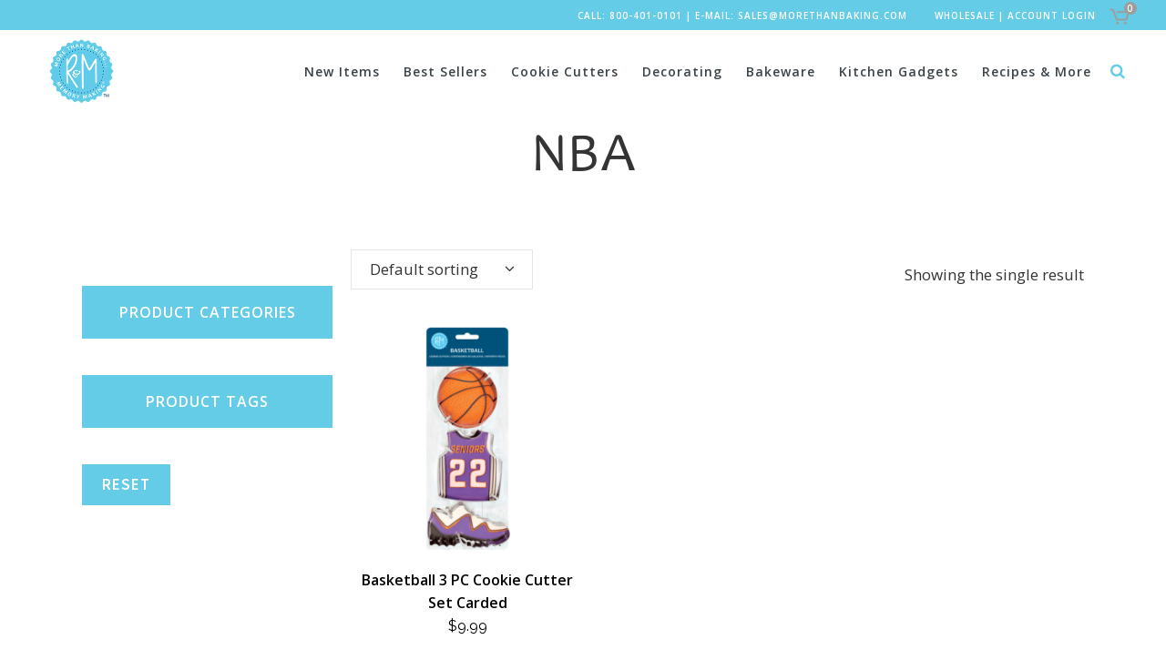

--- FILE ---
content_type: text/html; charset=UTF-8
request_url: https://www.morethanbaking.com/product-tag/nba/
body_size: 20532
content:

<!DOCTYPE html>
<html lang="en-US">
<head>

    

	<meta charset="UTF-8" />
    <meta name="robots" content="noodp,noydir" />

    <!-- Preload fonts -->

    <link rel="preload" href="/wp-content/themes/bridge-child/fonts/Candara.woff" as="font" crossorigin />
    <link rel="preload" href="/wp-content/themes/bridge/css/elegant-icons/fonts/ElegantIcons.woff" as="font" crossorigin />
    <link rel="preload" href="/wp-content/themes/bridge/css/dripicons/fonts/dripicons-v2.woff" as="font" crossorigin />

				<meta name="viewport" content="width=device-width,initial-scale=1,user-scalable=no">
		            <link rel="shortcut icon" type="image/x-icon" href="https://www.morethanbaking.com/wp-content/uploads/2019/02/R_M-Logo-blue-01.png">
            <link rel="apple-touch-icon" href="https://www.morethanbaking.com/wp-content/uploads/2019/02/R_M-Logo-blue-01.png"/>
        
	<link rel="profile" href="http://gmpg.org/xfn/11" />
	<link rel="pingback" href="https://www.morethanbaking.com/xmlrpc.php" />
	<meta name='robots' content='index, follow, max-image-preview:large, max-snippet:-1, max-video-preview:-1' />
	<style>img:is([sizes="auto" i], [sizes^="auto," i]) { contain-intrinsic-size: 3000px 1500px }</style>
	
	<!-- This site is optimized with the Yoast SEO plugin v26.8 - https://yoast.com/product/yoast-seo-wordpress/ -->
	<title>NBA Archives - R&amp;M International</title>
	<link rel="canonical" href="https://www.morethanbaking.com/product-tag/nba/" />
	<meta property="og:locale" content="en_US" />
	<meta property="og:type" content="article" />
	<meta property="og:title" content="NBA Archives - R&amp;M International" />
	<meta property="og:url" content="https://www.morethanbaking.com/product-tag/nba/" />
	<meta property="og:site_name" content="R&amp;M International" />
	<meta name="twitter:card" content="summary_large_image" />
	<script type="application/ld+json" class="yoast-schema-graph">{"@context":"https://schema.org","@graph":[{"@type":"CollectionPage","@id":"https://www.morethanbaking.com/product-tag/nba/","url":"https://www.morethanbaking.com/product-tag/nba/","name":"NBA Archives - R&amp;M International","isPartOf":{"@id":"https://www.morethanbaking.com/#website"},"primaryImageOfPage":{"@id":"https://www.morethanbaking.com/product-tag/nba/#primaryimage"},"image":{"@id":"https://www.morethanbaking.com/product-tag/nba/#primaryimage"},"thumbnailUrl":"https://www.morethanbaking.com/wp-content/uploads/5224_web.png","breadcrumb":{"@id":"https://www.morethanbaking.com/product-tag/nba/#breadcrumb"},"inLanguage":"en-US"},{"@type":"ImageObject","inLanguage":"en-US","@id":"https://www.morethanbaking.com/product-tag/nba/#primaryimage","url":"https://www.morethanbaking.com/wp-content/uploads/5224_web.png","contentUrl":"https://www.morethanbaking.com/wp-content/uploads/5224_web.png","width":900,"height":900},{"@type":"BreadcrumbList","@id":"https://www.morethanbaking.com/product-tag/nba/#breadcrumb","itemListElement":[{"@type":"ListItem","position":1,"name":"Home","item":"https://www.morethanbaking.com/"},{"@type":"ListItem","position":2,"name":"NBA"}]},{"@type":"WebSite","@id":"https://www.morethanbaking.com/#website","url":"https://www.morethanbaking.com/","name":"R&amp;M International","description":"More Than Baking","potentialAction":[{"@type":"SearchAction","target":{"@type":"EntryPoint","urlTemplate":"https://www.morethanbaking.com/?s={search_term_string}"},"query-input":{"@type":"PropertyValueSpecification","valueRequired":true,"valueName":"search_term_string"}}],"inLanguage":"en-US"}]}</script>
	<!-- / Yoast SEO plugin. -->


<link rel='dns-prefetch' href='//fonts.googleapis.com' />
<link rel="alternate" type="application/rss+xml" title="R&amp;M International &raquo; Feed" href="https://www.morethanbaking.com/feed/" />
<link rel="alternate" type="application/rss+xml" title="R&amp;M International &raquo; Comments Feed" href="https://www.morethanbaking.com/comments/feed/" />
<link rel="alternate" type="application/rss+xml" title="R&amp;M International &raquo; NBA Tag Feed" href="https://www.morethanbaking.com/product-tag/nba/feed/" />
<link data-minify="1" rel='stylesheet' id='wc-authorize-net-cim-credit-card-checkout-block-css' href='https://www.morethanbaking.com/wp-content/cache/min/1/wp-content/plugins/woocommerce-gateway-authorize-net-cim/assets/css/blocks/wc-authorize-net-cim-checkout-block.css?ver=1759938259' type='text/css' media='all' />
<link data-minify="1" rel='stylesheet' id='wc-authorize-net-cim-echeck-checkout-block-css' href='https://www.morethanbaking.com/wp-content/cache/min/1/wp-content/plugins/woocommerce-gateway-authorize-net-cim/assets/css/blocks/wc-authorize-net-cim-checkout-block.css?ver=1759938259' type='text/css' media='all' />
<link data-minify="1" rel='stylesheet' id='acfwf-wc-cart-block-integration-css' href='https://www.morethanbaking.com/wp-content/cache/min/1/wp-content/plugins/advanced-coupons-for-woocommerce-free/dist/assets/index-467dde24.css?ver=1759938259' type='text/css' media='all' />
<link data-minify="1" rel='stylesheet' id='acfwf-wc-checkout-block-integration-css' href='https://www.morethanbaking.com/wp-content/cache/min/1/wp-content/plugins/advanced-coupons-for-woocommerce-free/dist/assets/index-2a7d8588.css?ver=1759938259' type='text/css' media='all' />
<style id='wp-emoji-styles-inline-css' type='text/css'>

	img.wp-smiley, img.emoji {
		display: inline !important;
		border: none !important;
		box-shadow: none !important;
		height: 1em !important;
		width: 1em !important;
		margin: 0 0.07em !important;
		vertical-align: -0.1em !important;
		background: none !important;
		padding: 0 !important;
	}
</style>
<style id='classic-theme-styles-inline-css' type='text/css'>
/*! This file is auto-generated */
.wp-block-button__link{color:#fff;background-color:#32373c;border-radius:9999px;box-shadow:none;text-decoration:none;padding:calc(.667em + 2px) calc(1.333em + 2px);font-size:1.125em}.wp-block-file__button{background:#32373c;color:#fff;text-decoration:none}
</style>
<link data-minify="1" rel='stylesheet' id='acfw-blocks-frontend-css' href='https://www.morethanbaking.com/wp-content/cache/min/1/wp-content/plugins/advanced-coupons-for-woocommerce-free/css/acfw-blocks-frontend.css?ver=1759938259' type='text/css' media='all' />
<link data-minify="1" rel='stylesheet' id='ion.range-slider-css' href='https://www.morethanbaking.com/wp-content/cache/min/1/wp-content/plugins/yith-woocommerce-ajax-product-filter-premium/assets/css/ion.range-slider.css?ver=1759938853' type='text/css' media='all' />
<link data-minify="1" rel='stylesheet' id='yith-wcan-shortcodes-css' href='https://www.morethanbaking.com/wp-content/cache/min/1/wp-content/plugins/yith-woocommerce-ajax-product-filter-premium/assets/css/shortcodes.css?ver=1759938853' type='text/css' media='all' />
<style id='yith-wcan-shortcodes-inline-css' type='text/css'>
:root{
	--yith-wcan-filters_colors_titles: #434343;
	--yith-wcan-filters_colors_background: #FFFFFF;
	--yith-wcan-filters_colors_accent: #A7144C;
	--yith-wcan-filters_colors_accent_r: 167;
	--yith-wcan-filters_colors_accent_g: 20;
	--yith-wcan-filters_colors_accent_b: 76;
	--yith-wcan-color_swatches_border_radius: 100%;
	--yith-wcan-color_swatches_size: 30px;
	--yith-wcan-labels_style_background: #FFFFFF;
	--yith-wcan-labels_style_background_hover: #A7144C;
	--yith-wcan-labels_style_background_active: #A7144C;
	--yith-wcan-labels_style_text: #434343;
	--yith-wcan-labels_style_text_hover: #FFFFFF;
	--yith-wcan-labels_style_text_active: #FFFFFF;
	--yith-wcan-anchors_style_text: #434343;
	--yith-wcan-anchors_style_text_hover: #A7144C;
	--yith-wcan-anchors_style_text_active: #A7144C;
}
</style>
<style id='global-styles-inline-css' type='text/css'>
:root{--wp--preset--aspect-ratio--square: 1;--wp--preset--aspect-ratio--4-3: 4/3;--wp--preset--aspect-ratio--3-4: 3/4;--wp--preset--aspect-ratio--3-2: 3/2;--wp--preset--aspect-ratio--2-3: 2/3;--wp--preset--aspect-ratio--16-9: 16/9;--wp--preset--aspect-ratio--9-16: 9/16;--wp--preset--color--black: #000000;--wp--preset--color--cyan-bluish-gray: #abb8c3;--wp--preset--color--white: #ffffff;--wp--preset--color--pale-pink: #f78da7;--wp--preset--color--vivid-red: #cf2e2e;--wp--preset--color--luminous-vivid-orange: #ff6900;--wp--preset--color--luminous-vivid-amber: #fcb900;--wp--preset--color--light-green-cyan: #7bdcb5;--wp--preset--color--vivid-green-cyan: #00d084;--wp--preset--color--pale-cyan-blue: #8ed1fc;--wp--preset--color--vivid-cyan-blue: #0693e3;--wp--preset--color--vivid-purple: #9b51e0;--wp--preset--gradient--vivid-cyan-blue-to-vivid-purple: linear-gradient(135deg,rgba(6,147,227,1) 0%,rgb(155,81,224) 100%);--wp--preset--gradient--light-green-cyan-to-vivid-green-cyan: linear-gradient(135deg,rgb(122,220,180) 0%,rgb(0,208,130) 100%);--wp--preset--gradient--luminous-vivid-amber-to-luminous-vivid-orange: linear-gradient(135deg,rgba(252,185,0,1) 0%,rgba(255,105,0,1) 100%);--wp--preset--gradient--luminous-vivid-orange-to-vivid-red: linear-gradient(135deg,rgba(255,105,0,1) 0%,rgb(207,46,46) 100%);--wp--preset--gradient--very-light-gray-to-cyan-bluish-gray: linear-gradient(135deg,rgb(238,238,238) 0%,rgb(169,184,195) 100%);--wp--preset--gradient--cool-to-warm-spectrum: linear-gradient(135deg,rgb(74,234,220) 0%,rgb(151,120,209) 20%,rgb(207,42,186) 40%,rgb(238,44,130) 60%,rgb(251,105,98) 80%,rgb(254,248,76) 100%);--wp--preset--gradient--blush-light-purple: linear-gradient(135deg,rgb(255,206,236) 0%,rgb(152,150,240) 100%);--wp--preset--gradient--blush-bordeaux: linear-gradient(135deg,rgb(254,205,165) 0%,rgb(254,45,45) 50%,rgb(107,0,62) 100%);--wp--preset--gradient--luminous-dusk: linear-gradient(135deg,rgb(255,203,112) 0%,rgb(199,81,192) 50%,rgb(65,88,208) 100%);--wp--preset--gradient--pale-ocean: linear-gradient(135deg,rgb(255,245,203) 0%,rgb(182,227,212) 50%,rgb(51,167,181) 100%);--wp--preset--gradient--electric-grass: linear-gradient(135deg,rgb(202,248,128) 0%,rgb(113,206,126) 100%);--wp--preset--gradient--midnight: linear-gradient(135deg,rgb(2,3,129) 0%,rgb(40,116,252) 100%);--wp--preset--font-size--small: 13px;--wp--preset--font-size--medium: 20px;--wp--preset--font-size--large: 36px;--wp--preset--font-size--x-large: 42px;--wp--preset--spacing--20: 0.44rem;--wp--preset--spacing--30: 0.67rem;--wp--preset--spacing--40: 1rem;--wp--preset--spacing--50: 1.5rem;--wp--preset--spacing--60: 2.25rem;--wp--preset--spacing--70: 3.38rem;--wp--preset--spacing--80: 5.06rem;--wp--preset--shadow--natural: 6px 6px 9px rgba(0, 0, 0, 0.2);--wp--preset--shadow--deep: 12px 12px 50px rgba(0, 0, 0, 0.4);--wp--preset--shadow--sharp: 6px 6px 0px rgba(0, 0, 0, 0.2);--wp--preset--shadow--outlined: 6px 6px 0px -3px rgba(255, 255, 255, 1), 6px 6px rgba(0, 0, 0, 1);--wp--preset--shadow--crisp: 6px 6px 0px rgba(0, 0, 0, 1);}:where(.is-layout-flex){gap: 0.5em;}:where(.is-layout-grid){gap: 0.5em;}body .is-layout-flex{display: flex;}.is-layout-flex{flex-wrap: wrap;align-items: center;}.is-layout-flex > :is(*, div){margin: 0;}body .is-layout-grid{display: grid;}.is-layout-grid > :is(*, div){margin: 0;}:where(.wp-block-columns.is-layout-flex){gap: 2em;}:where(.wp-block-columns.is-layout-grid){gap: 2em;}:where(.wp-block-post-template.is-layout-flex){gap: 1.25em;}:where(.wp-block-post-template.is-layout-grid){gap: 1.25em;}.has-black-color{color: var(--wp--preset--color--black) !important;}.has-cyan-bluish-gray-color{color: var(--wp--preset--color--cyan-bluish-gray) !important;}.has-white-color{color: var(--wp--preset--color--white) !important;}.has-pale-pink-color{color: var(--wp--preset--color--pale-pink) !important;}.has-vivid-red-color{color: var(--wp--preset--color--vivid-red) !important;}.has-luminous-vivid-orange-color{color: var(--wp--preset--color--luminous-vivid-orange) !important;}.has-luminous-vivid-amber-color{color: var(--wp--preset--color--luminous-vivid-amber) !important;}.has-light-green-cyan-color{color: var(--wp--preset--color--light-green-cyan) !important;}.has-vivid-green-cyan-color{color: var(--wp--preset--color--vivid-green-cyan) !important;}.has-pale-cyan-blue-color{color: var(--wp--preset--color--pale-cyan-blue) !important;}.has-vivid-cyan-blue-color{color: var(--wp--preset--color--vivid-cyan-blue) !important;}.has-vivid-purple-color{color: var(--wp--preset--color--vivid-purple) !important;}.has-black-background-color{background-color: var(--wp--preset--color--black) !important;}.has-cyan-bluish-gray-background-color{background-color: var(--wp--preset--color--cyan-bluish-gray) !important;}.has-white-background-color{background-color: var(--wp--preset--color--white) !important;}.has-pale-pink-background-color{background-color: var(--wp--preset--color--pale-pink) !important;}.has-vivid-red-background-color{background-color: var(--wp--preset--color--vivid-red) !important;}.has-luminous-vivid-orange-background-color{background-color: var(--wp--preset--color--luminous-vivid-orange) !important;}.has-luminous-vivid-amber-background-color{background-color: var(--wp--preset--color--luminous-vivid-amber) !important;}.has-light-green-cyan-background-color{background-color: var(--wp--preset--color--light-green-cyan) !important;}.has-vivid-green-cyan-background-color{background-color: var(--wp--preset--color--vivid-green-cyan) !important;}.has-pale-cyan-blue-background-color{background-color: var(--wp--preset--color--pale-cyan-blue) !important;}.has-vivid-cyan-blue-background-color{background-color: var(--wp--preset--color--vivid-cyan-blue) !important;}.has-vivid-purple-background-color{background-color: var(--wp--preset--color--vivid-purple) !important;}.has-black-border-color{border-color: var(--wp--preset--color--black) !important;}.has-cyan-bluish-gray-border-color{border-color: var(--wp--preset--color--cyan-bluish-gray) !important;}.has-white-border-color{border-color: var(--wp--preset--color--white) !important;}.has-pale-pink-border-color{border-color: var(--wp--preset--color--pale-pink) !important;}.has-vivid-red-border-color{border-color: var(--wp--preset--color--vivid-red) !important;}.has-luminous-vivid-orange-border-color{border-color: var(--wp--preset--color--luminous-vivid-orange) !important;}.has-luminous-vivid-amber-border-color{border-color: var(--wp--preset--color--luminous-vivid-amber) !important;}.has-light-green-cyan-border-color{border-color: var(--wp--preset--color--light-green-cyan) !important;}.has-vivid-green-cyan-border-color{border-color: var(--wp--preset--color--vivid-green-cyan) !important;}.has-pale-cyan-blue-border-color{border-color: var(--wp--preset--color--pale-cyan-blue) !important;}.has-vivid-cyan-blue-border-color{border-color: var(--wp--preset--color--vivid-cyan-blue) !important;}.has-vivid-purple-border-color{border-color: var(--wp--preset--color--vivid-purple) !important;}.has-vivid-cyan-blue-to-vivid-purple-gradient-background{background: var(--wp--preset--gradient--vivid-cyan-blue-to-vivid-purple) !important;}.has-light-green-cyan-to-vivid-green-cyan-gradient-background{background: var(--wp--preset--gradient--light-green-cyan-to-vivid-green-cyan) !important;}.has-luminous-vivid-amber-to-luminous-vivid-orange-gradient-background{background: var(--wp--preset--gradient--luminous-vivid-amber-to-luminous-vivid-orange) !important;}.has-luminous-vivid-orange-to-vivid-red-gradient-background{background: var(--wp--preset--gradient--luminous-vivid-orange-to-vivid-red) !important;}.has-very-light-gray-to-cyan-bluish-gray-gradient-background{background: var(--wp--preset--gradient--very-light-gray-to-cyan-bluish-gray) !important;}.has-cool-to-warm-spectrum-gradient-background{background: var(--wp--preset--gradient--cool-to-warm-spectrum) !important;}.has-blush-light-purple-gradient-background{background: var(--wp--preset--gradient--blush-light-purple) !important;}.has-blush-bordeaux-gradient-background{background: var(--wp--preset--gradient--blush-bordeaux) !important;}.has-luminous-dusk-gradient-background{background: var(--wp--preset--gradient--luminous-dusk) !important;}.has-pale-ocean-gradient-background{background: var(--wp--preset--gradient--pale-ocean) !important;}.has-electric-grass-gradient-background{background: var(--wp--preset--gradient--electric-grass) !important;}.has-midnight-gradient-background{background: var(--wp--preset--gradient--midnight) !important;}.has-small-font-size{font-size: var(--wp--preset--font-size--small) !important;}.has-medium-font-size{font-size: var(--wp--preset--font-size--medium) !important;}.has-large-font-size{font-size: var(--wp--preset--font-size--large) !important;}.has-x-large-font-size{font-size: var(--wp--preset--font-size--x-large) !important;}
:where(.wp-block-post-template.is-layout-flex){gap: 1.25em;}:where(.wp-block-post-template.is-layout-grid){gap: 1.25em;}
:where(.wp-block-columns.is-layout-flex){gap: 2em;}:where(.wp-block-columns.is-layout-grid){gap: 2em;}
:root :where(.wp-block-pullquote){font-size: 1.5em;line-height: 1.6;}
</style>
<link data-minify="1" rel='stylesheet' id='widgetopts-styles-css' href='https://www.morethanbaking.com/wp-content/cache/min/1/wp-content/plugins/widget-options/assets/css/widget-options.css?ver=1759938259' type='text/css' media='all' />
<style id='woocommerce-inline-inline-css' type='text/css'>
.woocommerce form .form-row .required { visibility: visible; }
</style>
<link rel='stylesheet' id='sv-wc-payment-gateway-payment-form-v5_15_2-css' href='https://www.morethanbaking.com/wp-content/plugins/woocommerce-gateway-authorize-net-cim/vendor/skyverge/wc-plugin-framework/woocommerce/payment-gateway/assets/css/frontend/sv-wc-payment-gateway-payment-form.min.css?ver=5.15.2' type='text/css' media='all' />
<link data-minify="1" rel='stylesheet' id='brands-styles-css' href='https://www.morethanbaking.com/wp-content/cache/min/1/wp-content/plugins/woocommerce/assets/css/brands.css?ver=1759938259' type='text/css' media='all' />
<link rel='stylesheet' id='mediaelement-css' href='https://www.morethanbaking.com/wp-includes/js/mediaelement/mediaelementplayer-legacy.min.css?ver=4.2.17' type='text/css' media='all' />
<link rel='stylesheet' id='wp-mediaelement-css' href='https://www.morethanbaking.com/wp-includes/js/mediaelement/wp-mediaelement.min.css?ver=6.8.3' type='text/css' media='all' />
<link rel='stylesheet' id='bridge-default-style-css' href='https://www.morethanbaking.com/wp-content/themes/bridge/style.css?ver=6.8.3' type='text/css' media='all' />
<link data-minify="1" rel='stylesheet' id='bridge-qode-font_awesome-css' href='https://www.morethanbaking.com/wp-content/cache/min/1/wp-content/themes/bridge/css/font-awesome/css/font-awesome.min.css?ver=1759938259' type='text/css' media='all' />
<link data-minify="1" rel='stylesheet' id='bridge-qode-dripicons-css' href='https://www.morethanbaking.com/wp-content/cache/min/1/wp-content/themes/bridge/css/dripicons/dripicons.css?ver=1759938259' type='text/css' media='all' />
<link rel='stylesheet' id='bridge-stylesheet-css' href='https://www.morethanbaking.com/wp-content/themes/bridge/css/stylesheet.min.css?ver=6.8.3' type='text/css' media='all' />
<style id='bridge-stylesheet-inline-css' type='text/css'>
   .archive.disabled_footer_top .footer_top_holder, .archive.disabled_footer_bottom .footer_bottom_holder { display: none;}


</style>
<link data-minify="1" rel='stylesheet' id='bridge-woocommerce-css' href='https://www.morethanbaking.com/wp-content/cache/min/1/wp-content/themes/bridge/css/woocommerce.min.css?ver=1759938259' type='text/css' media='all' />
<link rel='stylesheet' id='bridge-woocommerce-responsive-css' href='https://www.morethanbaking.com/wp-content/themes/bridge/css/woocommerce_responsive.min.css?ver=6.8.3' type='text/css' media='all' />
<link data-minify="1" rel='stylesheet' id='bridge-print-css' href='https://www.morethanbaking.com/wp-content/cache/min/1/wp-content/themes/bridge/css/print.css?ver=1759938259' type='text/css' media='all' />
<link data-minify="1" rel='stylesheet' id='bridge-style-dynamic-css' href='https://www.morethanbaking.com/wp-content/cache/min/1/wp-content/cache/busting/1/wp-content/themes/bridge/css/style_dynamic_callback.css?ver=1759938259' type='text/css' media='all' />
<link rel='stylesheet' id='bridge-responsive-css' href='https://www.morethanbaking.com/wp-content/themes/bridge/css/responsive.min.css?ver=6.8.3' type='text/css' media='all' />
<link data-minify="1" rel='stylesheet' id='bridge-style-dynamic-responsive-css' href='https://www.morethanbaking.com/wp-content/cache/min/1/wp-content/cache/busting/1/wp-content/themes/bridge/css/style_dynamic_responsive_callback.css?ver=1759938259' type='text/css' media='all' />
<link rel='stylesheet' id='bridge-style-handle-google-fonts-css' href='https://fonts.googleapis.com/css?family=Raleway%3A100%2C200%2C300%2C400%2C500%2C600%2C700%2C800%2C900%2C100italic%2C300italic%2C400italic%2C700italic%7CQuattrocento+Sans%3A100%2C200%2C300%2C400%2C500%2C600%2C700%2C800%2C900%2C100italic%2C300italic%2C400italic%2C700italic%7COpen+Sans%3A100%2C200%2C300%2C400%2C500%2C600%2C700%2C800%2C900%2C100italic%2C300italic%2C400italic%2C700italic%7CSource+Sans+Pro%3A100%2C200%2C300%2C400%2C500%2C600%2C700%2C800%2C900%2C100italic%2C300italic%2C400italic%2C700italic&#038;subset=latin%2Clatin-ext&#038;ver=1.0.0' type='text/css' media='all' />
<link rel='stylesheet' id='bridge-core-dashboard-style-css' href='https://www.morethanbaking.com/wp-content/plugins/bridge-core/modules/core-dashboard/assets/css/core-dashboard.min.css?ver=6.8.3' type='text/css' media='all' />
<link data-minify="1" rel='stylesheet' id='childstyle-css' href='https://www.morethanbaking.com/wp-content/cache/min/1/wp-content/themes/bridge-child/style.css?ver=1759938259' type='text/css' media='all' />
<script src="https://www.morethanbaking.com/wp-includes/js/jquery/jquery.min.js?ver=3.7.1" id="jquery-core-js"></script>
<script src="https://www.morethanbaking.com/wp-includes/js/jquery/jquery-migrate.min.js?ver=3.4.1" id="jquery-migrate-js"></script>
<script id="jquery-js-after">
					function optimocha_getCookie(name) {
						var v = document.cookie.match("(^|;) ?" + name + "=([^;]*)(;|$)");
						return v ? v[2] : null;
					}

					function optimocha_check_wc_cart_script() {
					var cart_src = "https://www.morethanbaking.com/wp-content/plugins/woocommerce/assets/js/frontend/cart-fragments.min.js";
					var script_id = "optimocha_loaded_wc_cart_fragments";

						if( document.getElementById(script_id) !== null ) {
							return false;
						}

						if( optimocha_getCookie("woocommerce_cart_hash") ) {
							var script = document.createElement("script");
							script.id = script_id;
							script.src = cart_src;
							script.async = true;
							document.head.appendChild(script);
						}
					}

					optimocha_check_wc_cart_script();
					document.addEventListener("click", function(){setTimeout(optimocha_check_wc_cart_script,1000);});
					
</script>
<script src="https://www.morethanbaking.com/wp-content/plugins/woocommerce/assets/js/jquery-blockui/jquery.blockUI.min.js?ver=2.7.0-wc.10.2.2" id="jquery-blockui-js" defer data-wp-strategy="defer"></script>
<script id="wc-add-to-cart-js-extra">
var wc_add_to_cart_params = {"ajax_url":"\/wp-admin\/admin-ajax.php","wc_ajax_url":"\/?wc-ajax=%%endpoint%%","i18n_view_cart":"View cart","cart_url":"https:\/\/www.morethanbaking.com\/cart\/","is_cart":"","cart_redirect_after_add":"no"};
</script>
<script src="https://www.morethanbaking.com/wp-content/plugins/woocommerce/assets/js/frontend/add-to-cart.min.js?ver=10.2.2" id="wc-add-to-cart-js" defer data-wp-strategy="defer"></script>
<script src="https://www.morethanbaking.com/wp-content/plugins/woocommerce/assets/js/js-cookie/js.cookie.min.js?ver=2.1.4-wc.10.2.2" id="js-cookie-js" defer data-wp-strategy="defer"></script>
<script id="woocommerce-js-extra">
var woocommerce_params = {"ajax_url":"\/wp-admin\/admin-ajax.php","wc_ajax_url":"\/?wc-ajax=%%endpoint%%","i18n_password_show":"Show password","i18n_password_hide":"Hide password"};
</script>
<script src="https://www.morethanbaking.com/wp-content/plugins/woocommerce/assets/js/frontend/woocommerce.min.js?ver=10.2.2" id="woocommerce-js" defer data-wp-strategy="defer"></script>
<script src="https://www.morethanbaking.com/wp-content/plugins/woocommerce/assets/js/select2/select2.full.min.js?ver=4.0.3-wc.10.2.2" id="select2-js" defer data-wp-strategy="defer"></script>
<link rel="https://api.w.org/" href="https://www.morethanbaking.com/wp-json/" /><link rel="alternate" title="JSON" type="application/json" href="https://www.morethanbaking.com/wp-json/wp/v2/product_tag/2951" /><link rel="EditURI" type="application/rsd+xml" title="RSD" href="https://www.morethanbaking.com/xmlrpc.php?rsd" />
<script>  var el_i13_login_captcha=null; var el_i13_register_captcha=null; </script><meta name="wwp" content="yes" /><script>

	(function($) {
    	$(document).on('facetwp-loaded', function() {
        	$('html, body').animate({ scrollTop: 0 }, 500);
	     });
	})(jQuery);

</script>
	<noscript><style>.woocommerce-product-gallery{ opacity: 1 !important; }</style></noscript>
	<link rel="modulepreload" href="https://www.morethanbaking.com/wp-content/plugins/advanced-coupons-for-woocommerce-free/dist/common/NoticesPlugin.4b31c3cc.js"  /><link rel="modulepreload" href="https://www.morethanbaking.com/wp-content/plugins/advanced-coupons-for-woocommerce-free/dist/common/NoticesPlugin.4b31c3cc.js"  />		<style type="text/css" id="wp-custom-css">
			/* Disable NMI Save */
.woocommerce p.form-row.woocommerce-SavedPaymentMethods-saveNew {
  display: none !important;
  margin-bottom: 0;
}
div#text-21.widget.widget_text p {color: #123454}
h2.wpcu-product__title,
h2.wpcu-product__title a {
	font-size: 1em;
	line-height: 1.25em;
	text-align: center;
}
.wpcu-product.swiper-slide .wpcu-product__price {
	display: none;
}

.footer-catalog {
	height: 170px;
	width: auto;
}

.woocommerce .product .onsale, .woocommerce .product .single-onsale {
    -webkit-border-radius: 0.25em 0.25em 1em 0.25em;
    -moz-border-radius:  0.25em;
    -ms-border-radius:  0.25em;
    -o-border-radius:  0.25em;
    border-radius:  0.25em 0.25em 1.5em 0.25em;
    height: 2.5em;
    line-height: 2.5em;
    color: #111 !important;
	opacity: 0.6;
}

.footer_inner .qbutton {
	border-radius: 4px;
	color: #eee;
	margin-bottom: 0.5em;
}


img.faire-logo {
	width: auto;
	max-height: 12px;
	fill: #fff;
	filter: invert(100%) sepia(0%) saturate(7500%) hue-rotate(310deg) brightness(107%) contrast(102%);
}

.in-stock {
	display: none;
}		</style>
		<meta name="generator" content="WP Rocket 3.20.1.2" data-wpr-features="wpr_minify_js wpr_minify_css wpr_preload_links wpr_desktop" /></head>

<body class="archive tax-product_tag term-nba term-2951 wp-theme-bridge wp-child-theme-bridge-child theme-bridge bridge-core-3.3.3 woocommerce woocommerce-page woocommerce-no-js yith-wcan-pro  qode_grid_1400 side_area_uncovered_from_content hide_top_bar_on_mobile_header columns-4 qode-child-theme-ver-1.0.0 qode-theme-ver-30.8.7 qode-theme-bridge" itemscope itemtype="http://schema.org/WebPage">

<script type="text/javascript">this.wp=this.wp||{ "i18n" : { "setLocaleData" : function (a,b) {} } };</script>


	<section data-rocket-location-hash="cc7e43833d438652c41ca5535c12ffa8" class="side_menu right light side_area_alignment_left">
				<a href="#" target="_self" class="close_side_menu ">
					</a>
		<div data-rocket-location-hash="0110648e4b6f548781e096c2d1ef4ffc" id="custom_html-3" class="widget_text widget widget_custom_html posts_holder"><h5>SEARCH</h5><div data-rocket-location-hash="19d3d591422b27d5dec3c2e0fafa785d" class="textwidget custom-html-widget"><div class="product-search">
	<form action="/shop/" methd="get">
	<input type="text" class="facetwp-search" name="fwp_search" id="product-filter-field-0" value="" placeholder="Search Products..."><input type="submit" class="facetwp-icon btn btn-small search-icon" value="Search" />
	</form>
</div>		
</div></div></section>

<div data-rocket-location-hash="4c0bf78c47c78da60d59ccfd9f86e974" class="wrapper">
	<div data-rocket-location-hash="6539a8819f1b1de93c8f630423d17b77" class="wrapper_inner">

    
		<!-- Google Analytics start -->
				<!-- Google Analytics end -->

		
	<header data-rocket-location-hash="13f4ba3dc53aa87cc30d30d7b5a73fc0" class=" has_top scroll_top  regular page_header">
    <div class="header_inner clearfix">
                <div class="header_top_bottom_holder">
            	<div class="header_top clearfix" style='background-color:rgba(100, 204, 230, 1);' >
							<div class="left">
						<div class="inner">
													</div>
					</div>
					<div class="right">
						<div class="inner">
							<div class="widget header-widget widget_text header-right-widget">			<div class="textwidget"><p style="padding-top: 10px;"><a href="tel:8004010101">Call: 800-401-0101</a> | <a href="/cdn-cgi/l/email-protection#d5a6b4b9b0a695b8baa7b0a1bdb4bbb7b4bebcbbb2fbb6bab8">E-mail: <span class="__cf_email__" data-cfemail="8cffede0e9ffcce1e3fee9f8e4ede2eeede7e5e2eba2efe3e1">[email&#160;protected]</span></a></p>
<p>&nbsp;</p>
</div>
		</div><div class="widget header-widget widget_text header-right-widget">			<div class="textwidget"><p style="padding-top: 10px;"><a href="https://www.morethanbaking.com/my-account/" target="_blank" rel="noopener">Wholesale</a> | <a href="https://www.morethanbaking.com/my-account/" target="_blank" rel="noopener">Account Login</a></p>
</div>
		</div><div class="widget header-widget widget_woocommerce-dropdown-cart header-right-widget">		<div class="shopping_cart_outer">
			<div class="shopping_cart_inner">
				<div class="shopping_cart_header">
					<a class="header_cart dripicons-cart" href="https://www.morethanbaking.com/cart/">
												<span class="header_cart_span">0</span>
					</a>
					<div class="shopping_cart_dropdown">
						<div class="shopping_cart_dropdown_inner">
															<ul class="cart_list product_list_widget">
																			<li>No products in the cart.</li>
																	</ul>
						</div>
			            <a itemprop="url" href="https://www.morethanbaking.com/cart/" class="qbutton white view-cart">Cart <i class="fa fa-shopping-cart"></i></a>
						<span class="total">Total:<span><span class="woocommerce-Price-amount amount"><bdi><span class="woocommerce-Price-currencySymbol">&#36;</span>0.00</bdi></span></span></span>
					</div>
				</div>
			</div>
		</div>
	</div>						</div>
					</div>
						</div>

            <div class="header_bottom clearfix" style=' background-color:rgba(255, 255, 255, 1);' >
                
                            <div class="header_inner_left">
                                									<div class="mobile_menu_button">
		<span>
			<i class="qode_icon_font_awesome fa fa-bars " ></i>		</span>
	</div>
                                <div class="logo_wrapper" >
	<div class="q_logo">
		<a itemprop="url" href="https://www.morethanbaking.com/" >
             <img itemprop="image" class="normal" src="https://www.morethanbaking.com/wp-content/uploads/randm_logo.png" alt="Logo"> 			 <img itemprop="image" class="light" src="https://www.morethanbaking.com/wp-content/uploads/randm_logo.png" alt="Logo"/> 			 <img itemprop="image" class="dark" src="https://www.morethanbaking.com/wp-content/uploads/randm_logo.png" alt="Logo"/> 			 <img itemprop="image" class="sticky" src="https://www.morethanbaking.com/wp-content/uploads/randm_logo.png" alt="Logo"/> 			 <img itemprop="image" class="mobile" src="https://www.morethanbaking.com/wp-content/uploads/randm_logo.png" alt="Logo"/> 					</a>
	</div>
	</div>                                                            </div>
                                                                    <div class="header_inner_right">
                                        <div class="side_menu_button_wrapper right">
                                                                                                                                    <div class="side_menu_button">
                                                                                                                                                
	<a class="side_menu_button_link normal " href="javascript:void(0)">
		<i class="qode_icon_font_awesome fa fa-search " ></i>	</a>
                                            </div>
                                        </div>
                                    </div>
                                
                                
                                <nav class="main_menu drop_down right">
                                    <ul id="menu-top_menu" class=""><li id="nav-menu-item-37504" class="menu-item menu-item-type-taxonomy menu-item-object-product_cat  narrow"><a href="https://www.morethanbaking.com/product-category/new-items/" class=""><i class="menu_icon blank fa"></i><span>New Items</span><span class="plus"></span></a></li>
<li id="nav-menu-item-37505" class="menu-item menu-item-type-taxonomy menu-item-object-product_cat  narrow"><a href="https://www.morethanbaking.com/product-category/best-sellers/" class=""><i class="menu_icon blank fa"></i><span>Best Sellers</span><span class="plus"></span></a></li>
<li id="nav-menu-item-36123" class="menu-item menu-item-type-taxonomy menu-item-object-product_cat menu-item-has-children  has_sub narrow"><a href="https://www.morethanbaking.com/product-category/cookie-cutters/" class=""><i class="menu_icon blank fa"></i><span>Cookie Cutters</span><span class="plus"></span></a>
<div class="second"><div class="inner"><ul>
	<li id="nav-menu-item-15966" class="menu-item menu-item-type-taxonomy menu-item-object-product_cat "><a href="https://www.morethanbaking.com/product-category/cookie-cutters/" class=""><i class="menu_icon blank fa"></i><span>All Cookie Cutters</span><span class="plus"></span></a></li>
	<li id="nav-menu-item-37509" class="menu-item menu-item-type-taxonomy menu-item-object-product_cat "><a href="https://www.morethanbaking.com/product-category/cookie-cutters/best-sellers-cookie-cutters/" class=""><i class="menu_icon blank fa"></i><span>Best Sellers Cookie Cutters</span><span class="plus"></span></a></li>
	<li id="nav-menu-item-29829" class="menu-item menu-item-type-taxonomy menu-item-object-product_cat "><a href="https://www.morethanbaking.com/product-category/cookie-cutters/cookie-cutters-colored-coated-cutters/" class=""><i class="menu_icon blank fa"></i><span>Colored Coated Cutters</span><span class="plus"></span></a></li>
	<li id="nav-menu-item-33443" class="menu-item menu-item-type-custom menu-item-object-custom "><a href="/product-category/cookie-cutters/cookie-cutters-stampers/" class=""><i class="menu_icon blank fa"></i><span>Stampers</span><span class="plus"></span></a></li>
	<li id="nav-menu-item-36110" class="menu-item menu-item-type-taxonomy menu-item-object-product_cat "><a href="https://www.morethanbaking.com/product-category/cookie-cutters/cookie-cutters-sets-gifts/" class=""><i class="menu_icon blank fa"></i><span>Sets &amp; Gifts</span><span class="plus"></span></a></li>
	<li id="nav-menu-item-29830" class="menu-item menu-item-type-taxonomy menu-item-object-product_cat "><a href="https://www.morethanbaking.com/product-category/cookie-cutters/cookie-cutters-animals/" class=""><i class="menu_icon blank fa"></i><span>Animals</span><span class="plus"></span></a></li>
	<li id="nav-menu-item-29832" class="menu-item menu-item-type-taxonomy menu-item-object-product_cat "><a href="https://www.morethanbaking.com/product-category/cookie-cutters/minis/" class=""><i class="menu_icon blank fa"></i><span>Minis</span><span class="plus"></span></a></li>
	<li id="nav-menu-item-36111" class="menu-item menu-item-type-taxonomy menu-item-object-product_cat "><a href="https://www.morethanbaking.com/product-category/cookie-cutters/cookie-cutters-biscuit-cutters/" class=""><i class="menu_icon blank fa"></i><span>Biscuit Cutters</span><span class="plus"></span></a></li>
	<li id="nav-menu-item-29833" class="menu-item menu-item-type-taxonomy menu-item-object-product_cat "><a href="https://www.morethanbaking.com/product-category/cookie-cutters/cookie-cutters-large-specialty/" class=""><i class="menu_icon blank fa"></i><span>Large &amp; Specialty</span><span class="plus"></span></a></li>
	<li id="nav-menu-item-33455" class="menu-item menu-item-type-taxonomy menu-item-object-product_cat "><a href="https://www.morethanbaking.com/product-category/cookie-cutters/cookie-cutters-plastic-cutters/" class=""><i class="menu_icon blank fa"></i><span>Plastic Cutters</span><span class="plus"></span></a></li>
	<li id="nav-menu-item-29834" class="menu-item menu-item-type-taxonomy menu-item-object-product_cat "><a href="https://www.morethanbaking.com/product-category/cookie-cutters/cookie-cutters-letters-and-numbers/" class=""><i class="menu_icon blank fa"></i><span>Letters &#038; Numbers</span><span class="plus"></span></a></li>
	<li id="nav-menu-item-29835" class="menu-item menu-item-type-taxonomy menu-item-object-product_cat "><a href="https://www.morethanbaking.com/product-category/cookie-cutters/cookie-cutters-geography/" class=""><i class="menu_icon blank fa"></i><span>Geography</span><span class="plus"></span></a></li>
	<li id="nav-menu-item-33456" class="menu-item menu-item-type-taxonomy menu-item-object-product_cat "><a href="https://www.morethanbaking.com/product-category/cookie-cutters/cookie-cutters-valentines-day/" class=""><i class="menu_icon blank fa"></i><span>Valentines Day</span><span class="plus"></span></a></li>
	<li id="nav-menu-item-33457" class="menu-item menu-item-type-taxonomy menu-item-object-product_cat "><a href="https://www.morethanbaking.com/product-category/cookie-cutters/cookie-cutters-easter-spring/" class=""><i class="menu_icon blank fa"></i><span>Easter/Spring</span><span class="plus"></span></a></li>
	<li id="nav-menu-item-33458" class="menu-item menu-item-type-taxonomy menu-item-object-product_cat "><a href="https://www.morethanbaking.com/product-category/cookie-cutters/cookie-cutters-summer/" class=""><i class="menu_icon blank fa"></i><span>Summer</span><span class="plus"></span></a></li>
	<li id="nav-menu-item-33460" class="menu-item menu-item-type-taxonomy menu-item-object-product_cat "><a href="https://www.morethanbaking.com/product-category/cookie-cutters/cookie-cutters-autumn-halloween/" class=""><i class="menu_icon blank fa"></i><span>Halloween &amp; Autumn</span><span class="plus"></span></a></li>
	<li id="nav-menu-item-33461" class="menu-item menu-item-type-taxonomy menu-item-object-product_cat "><a href="https://www.morethanbaking.com/product-category/cookie-cutters/cookie-cutters-christmas/" class=""><i class="menu_icon blank fa"></i><span>Christmas</span><span class="plus"></span></a></li>
	<li id="nav-menu-item-33462" class="menu-item menu-item-type-taxonomy menu-item-object-product_cat "><a href="https://www.morethanbaking.com/product-category/cookie-cutters/cookie-cutters-birthday-themed-parties/" class=""><i class="menu_icon blank fa"></i><span>Birthday &amp; Themed Parties</span><span class="plus"></span></a></li>
	<li id="nav-menu-item-33463" class="menu-item menu-item-type-taxonomy menu-item-object-product_cat "><a href="https://www.morethanbaking.com/product-category/cookie-cutters/cookie-cutters-other-occasions/" class=""><i class="menu_icon blank fa"></i><span>Other Occasions</span><span class="plus"></span></a></li>
</ul></div></div>
</li>
<li id="nav-menu-item-16006" class="menu-item menu-item-type-taxonomy menu-item-object-product_cat menu-item-has-children  has_sub narrow"><a href="https://www.morethanbaking.com/product-category/decorating/" class=""><i class="menu_icon blank fa"></i><span>Decorating</span><span class="plus"></span></a>
<div class="second"><div class="inner"><ul>
	<li id="nav-menu-item-36112" class="menu-item menu-item-type-taxonomy menu-item-object-product_cat "><a href="https://www.morethanbaking.com/product-category/decorating/decorating-all-decorating-tools/" class=""><i class="menu_icon blank fa"></i><span>All Decorating Tools</span><span class="plus"></span></a></li>
	<li id="nav-menu-item-36113" class="menu-item menu-item-type-taxonomy menu-item-object-product_cat "><a href="https://www.morethanbaking.com/product-category/decorating/decorating-decorator-collection/" class=""><i class="menu_icon blank fa"></i><span>Decorator Collection</span><span class="plus"></span></a></li>
	<li id="nav-menu-item-36114" class="menu-item menu-item-type-taxonomy menu-item-object-product_cat "><a href="https://www.morethanbaking.com/product-category/decorating/decorating-piping-bags-tips/" class=""><i class="menu_icon blank fa"></i><span>Piping Bags &amp; Tips</span><span class="plus"></span></a></li>
	<li id="nav-menu-item-38464" class="menu-item menu-item-type-taxonomy menu-item-object-product_cat "><a href="https://www.morethanbaking.com/product-category/decorating/decorating-cupcake-liners/" class=""><i class="menu_icon blank fa"></i><span>Cupcake Liners</span><span class="plus"></span></a></li>
</ul></div></div>
</li>
<li id="nav-menu-item-16003" class="menu-item menu-item-type-taxonomy menu-item-object-product_cat menu-item-has-children  has_sub narrow"><a href="https://www.morethanbaking.com/product-category/bakeware/" class=""><i class="menu_icon blank fa"></i><span>Bakeware</span><span class="plus"></span></a>
<div class="second"><div class="inner"><ul>
	<li id="nav-menu-item-33467" class="menu-item menu-item-type-taxonomy menu-item-object-product_cat "><a href="https://www.morethanbaking.com/product-category/bakeware/bakeware-all-bakeware/" class=""><i class="menu_icon blank fa"></i><span>All Bakeware</span><span class="plus"></span></a></li>
	<li id="nav-menu-item-36115" class="menu-item menu-item-type-taxonomy menu-item-object-product_cat "><a href="https://www.morethanbaking.com/product-category/bakeware/bakeware-bakeware-sets/" class=""><i class="menu_icon blank fa"></i><span>Bakeware Sets</span><span class="plus"></span></a></li>
	<li id="nav-menu-item-37482" class="menu-item menu-item-type-taxonomy menu-item-object-product_cat "><a href="https://www.morethanbaking.com/product-category/decorating/decorating-cake-decorating-sets/" class=""><i class="menu_icon blank fa"></i><span>Cake Decorating Sets</span><span class="plus"></span></a></li>
	<li id="nav-menu-item-43296" class="menu-item menu-item-type-taxonomy menu-item-object-product_cat "><a href="https://www.morethanbaking.com/product-category/bakeware/candy-making-supplies/" class=""><i class="menu_icon blank fa"></i><span>Candy Making Supplies</span><span class="plus"></span></a></li>
	<li id="nav-menu-item-33468" class="menu-item menu-item-type-taxonomy menu-item-object-product_cat "><a href="https://www.morethanbaking.com/product-category/bakeware/bakeware-pie-pastry-accessories/" class=""><i class="menu_icon blank fa"></i><span>Pie &amp; Pastry Accessories</span><span class="plus"></span></a></li>
</ul></div></div>
</li>
<li id="nav-menu-item-36124" class="menu-item menu-item-type-taxonomy menu-item-object-product_cat menu-item-has-children  has_sub narrow"><a href="https://www.morethanbaking.com/product-category/kitchen-gadgets/" class=""><i class="menu_icon blank fa"></i><span>Kitchen Gadgets</span><span class="plus"></span></a>
<div class="second"><div class="inner"><ul>
	<li id="nav-menu-item-36121" class="menu-item menu-item-type-taxonomy menu-item-object-product_cat "><a href="https://www.morethanbaking.com/product-category/kitchen-gadgets/kitchen-gadgets-all-kitchen-gadgets/" class=""><i class="menu_icon blank fa"></i><span>All Kitchen Gadgets</span><span class="plus"></span></a></li>
	<li id="nav-menu-item-37474" class="menu-item menu-item-type-taxonomy menu-item-object-product_cat "><a href="https://www.morethanbaking.com/product-category/kitchen-gadgets/kitchen-gadgets-spatulas/" class=""><i class="menu_icon blank fa"></i><span>Spatulas</span><span class="plus"></span></a></li>
	<li id="nav-menu-item-37475" class="menu-item menu-item-type-taxonomy menu-item-object-product_cat "><a href="https://www.morethanbaking.com/product-category/kitchen-gadgets/kitchen-gadgets-tongs/" class=""><i class="menu_icon blank fa"></i><span>Tongs</span><span class="plus"></span></a></li>
	<li id="nav-menu-item-37476" class="menu-item menu-item-type-taxonomy menu-item-object-product_cat "><a href="https://www.morethanbaking.com/product-category/kitchen-gadgets/kitchen-gadgets-peelers/" class=""><i class="menu_icon blank fa"></i><span>Peelers</span><span class="plus"></span></a></li>
	<li id="nav-menu-item-37477" class="menu-item menu-item-type-taxonomy menu-item-object-product_cat "><a href="https://www.morethanbaking.com/product-category/kitchen-gadgets/kitchen-gadgets-graters/" class=""><i class="menu_icon blank fa"></i><span>Graters</span><span class="plus"></span></a></li>
	<li id="nav-menu-item-50896" class="menu-item menu-item-type-taxonomy menu-item-object-product_cat "><a href="https://www.morethanbaking.com/product-category/kitchen-gadgets/grilling/" class=""><i class="menu_icon blank fa"></i><span>Grilling Essentials</span><span class="plus"></span></a></li>
	<li id="nav-menu-item-37478" class="menu-item menu-item-type-taxonomy menu-item-object-product_cat "><a href="https://www.morethanbaking.com/product-category/kitchen-gadgets/kitchen-gadgets-scoops-spoons/" class=""><i class="menu_icon blank fa"></i><span>Scoops &amp; Spoons</span><span class="plus"></span></a></li>
	<li id="nav-menu-item-37479" class="menu-item menu-item-type-taxonomy menu-item-object-product_cat "><a href="https://www.morethanbaking.com/product-category/kitchen-gadgets/kitchen-gadgets-whisks/" class=""><i class="menu_icon blank fa"></i><span>Whisks</span><span class="plus"></span></a></li>
	<li id="nav-menu-item-37480" class="menu-item menu-item-type-taxonomy menu-item-object-product_cat "><a href="https://www.morethanbaking.com/product-category/kitchen-gadgets/kitchen-gadgets-measuring-tools/" class=""><i class="menu_icon blank fa"></i><span>Measuring Tools</span><span class="plus"></span></a></li>
	<li id="nav-menu-item-37481" class="menu-item menu-item-type-taxonomy menu-item-object-product_cat "><a href="https://www.morethanbaking.com/product-category/kitchen-gadgets/kitchen-gadgets-corn-accessories/" class=""><i class="menu_icon blank fa"></i><span>Corn Accessories</span><span class="plus"></span></a></li>
	<li id="nav-menu-item-36117" class="menu-item menu-item-type-taxonomy menu-item-object-product_cat "><a href="https://www.morethanbaking.com/product-category/kitchen-gadgets/kitchen-gadgets-tea-coffee/" class=""><i class="menu_icon blank fa"></i><span>Tea &amp; Coffee</span><span class="plus"></span></a></li>
	<li id="nav-menu-item-36118" class="menu-item menu-item-type-taxonomy menu-item-object-product_cat "><a href="https://www.morethanbaking.com/product-category/kitchen-gadgets/kitchen-gadgets-handy-kitchen-helpers/" class=""><i class="menu_icon blank fa"></i><span>Handy Kitchen Helpers</span><span class="plus"></span></a></li>
</ul></div></div>
</li>
<li id="nav-menu-item-38350" class="menu-item menu-item-type-post_type menu-item-object-page menu-item-has-children  has_sub narrow"><a href="https://www.morethanbaking.com/merchandising-solutions/" class=""><i class="menu_icon blank fa"></i><span>Merchandising Solutions</span><span class="plus"></span></a>
<div class="second"><div class="inner"><ul>
	<li id="nav-menu-item-38169" class="menu-item menu-item-type-taxonomy menu-item-object-product_cat "><a href="https://www.morethanbaking.com/product-category/merchandising-solutions/merchandising-solutions-buckets/" class=""><i class="menu_icon blank fa"></i><span>Buckets</span><span class="plus"></span></a></li>
	<li id="nav-menu-item-38357" class="menu-item menu-item-type-post_type menu-item-object-page "><a href="https://www.morethanbaking.com/clip-strips/" class=""><i class="menu_icon blank fa"></i><span>Clip Strips</span><span class="plus"></span></a></li>
	<li id="nav-menu-item-38439" class="menu-item menu-item-type-post_type menu-item-object-page "><a href="https://www.morethanbaking.com/counter-display-units-cdu/" class=""><i class="menu_icon blank fa"></i><span>CDUs</span><span class="plus"></span></a></li>
	<li id="nav-menu-item-38358" class="menu-item menu-item-type-post_type menu-item-object-page "><a href="https://www.morethanbaking.com/fixtures/" class=""><i class="menu_icon blank fa"></i><span>Fixtures</span><span class="plus"></span></a></li>
	<li id="nav-menu-item-49307" class="menu-item menu-item-type-taxonomy menu-item-object-product_cat "><a href="https://www.morethanbaking.com/product-category/merchandising-solutions/wall-buckets-refills/" class=""><i class="menu_icon blank fa"></i><span>Wall Buckets &amp; Refills</span><span class="plus"></span></a></li>
</ul></div></div>
</li>
<li id="nav-menu-item-15999" class="last-menu menu-item menu-item-type-taxonomy menu-item-object-category menu-item-has-children  has_sub narrow"><a href="https://www.morethanbaking.com/category/recipes/" class=""><i class="menu_icon blank fa"></i><span>Recipes &#038; More</span><span class="plus"></span></a>
<div class="second"><div class="inner"><ul>
	<li id="nav-menu-item-33441" class="menu-item menu-item-type-taxonomy menu-item-object-category "><a href="https://www.morethanbaking.com/category/recipes/" class=""><i class="menu_icon blank fa"></i><span>Recipes</span><span class="plus"></span></a></li>
	<li id="nav-menu-item-37487" class="menu-item menu-item-type-post_type menu-item-object-page "><a href="https://www.morethanbaking.com/custom/" class=""><i class="menu_icon blank fa"></i><span>Custom</span><span class="plus"></span></a></li>
	<li id="nav-menu-item-33453" class="menu-item menu-item-type-post_type menu-item-object-page "><a href="https://www.morethanbaking.com/about-us/" class=""><i class="menu_icon blank fa"></i><span>About Us</span><span class="plus"></span></a></li>
	<li id="nav-menu-item-33442" class="menu-item menu-item-type-post_type menu-item-object-page "><a href="https://www.morethanbaking.com/contact/" class=""><i class="menu_icon blank fa"></i><span>Contact Us</span><span class="plus"></span></a></li>
	<li id="nav-menu-item-33475" class="menu-item menu-item-type-post_type menu-item-object-page "><a href="https://www.morethanbaking.com/sale/" class=""><i class="menu_icon blank fa"></i><span>Sale</span><span class="plus"></span></a></li>
</ul></div></div>
</li>
</ul>                                </nav>
                                							    <nav class="mobile_menu">
	<ul id="menu-top_menu-1" class=""><li id="mobile-menu-item-37504" class="menu-item menu-item-type-taxonomy menu-item-object-product_cat "><a href="https://www.morethanbaking.com/product-category/new-items/" class=""><span>New Items</span></a><span class="mobile_arrow"><i class="fa fa-angle-right"></i><i class="fa fa-angle-down"></i></span></li>
<li id="mobile-menu-item-37505" class="menu-item menu-item-type-taxonomy menu-item-object-product_cat "><a href="https://www.morethanbaking.com/product-category/best-sellers/" class=""><span>Best Sellers</span></a><span class="mobile_arrow"><i class="fa fa-angle-right"></i><i class="fa fa-angle-down"></i></span></li>
<li id="mobile-menu-item-36123" class="menu-item menu-item-type-taxonomy menu-item-object-product_cat menu-item-has-children  has_sub"><a href="https://www.morethanbaking.com/product-category/cookie-cutters/" class=""><span>Cookie Cutters</span></a><span class="mobile_arrow"><i class="fa fa-angle-right"></i><i class="fa fa-angle-down"></i></span>
<ul class="sub_menu">
	<li id="mobile-menu-item-15966" class="menu-item menu-item-type-taxonomy menu-item-object-product_cat "><a href="https://www.morethanbaking.com/product-category/cookie-cutters/" class=""><span>All Cookie Cutters</span></a><span class="mobile_arrow"><i class="fa fa-angle-right"></i><i class="fa fa-angle-down"></i></span></li>
	<li id="mobile-menu-item-37509" class="menu-item menu-item-type-taxonomy menu-item-object-product_cat "><a href="https://www.morethanbaking.com/product-category/cookie-cutters/best-sellers-cookie-cutters/" class=""><span>Best Sellers Cookie Cutters</span></a><span class="mobile_arrow"><i class="fa fa-angle-right"></i><i class="fa fa-angle-down"></i></span></li>
	<li id="mobile-menu-item-29829" class="menu-item menu-item-type-taxonomy menu-item-object-product_cat "><a href="https://www.morethanbaking.com/product-category/cookie-cutters/cookie-cutters-colored-coated-cutters/" class=""><span>Colored Coated Cutters</span></a><span class="mobile_arrow"><i class="fa fa-angle-right"></i><i class="fa fa-angle-down"></i></span></li>
	<li id="mobile-menu-item-33443" class="menu-item menu-item-type-custom menu-item-object-custom "><a href="/product-category/cookie-cutters/cookie-cutters-stampers/" class=""><span>Stampers</span></a><span class="mobile_arrow"><i class="fa fa-angle-right"></i><i class="fa fa-angle-down"></i></span></li>
	<li id="mobile-menu-item-36110" class="menu-item menu-item-type-taxonomy menu-item-object-product_cat "><a href="https://www.morethanbaking.com/product-category/cookie-cutters/cookie-cutters-sets-gifts/" class=""><span>Sets &amp; Gifts</span></a><span class="mobile_arrow"><i class="fa fa-angle-right"></i><i class="fa fa-angle-down"></i></span></li>
	<li id="mobile-menu-item-29830" class="menu-item menu-item-type-taxonomy menu-item-object-product_cat "><a href="https://www.morethanbaking.com/product-category/cookie-cutters/cookie-cutters-animals/" class=""><span>Animals</span></a><span class="mobile_arrow"><i class="fa fa-angle-right"></i><i class="fa fa-angle-down"></i></span></li>
	<li id="mobile-menu-item-29832" class="menu-item menu-item-type-taxonomy menu-item-object-product_cat "><a href="https://www.morethanbaking.com/product-category/cookie-cutters/minis/" class=""><span>Minis</span></a><span class="mobile_arrow"><i class="fa fa-angle-right"></i><i class="fa fa-angle-down"></i></span></li>
	<li id="mobile-menu-item-36111" class="menu-item menu-item-type-taxonomy menu-item-object-product_cat "><a href="https://www.morethanbaking.com/product-category/cookie-cutters/cookie-cutters-biscuit-cutters/" class=""><span>Biscuit Cutters</span></a><span class="mobile_arrow"><i class="fa fa-angle-right"></i><i class="fa fa-angle-down"></i></span></li>
	<li id="mobile-menu-item-29833" class="menu-item menu-item-type-taxonomy menu-item-object-product_cat "><a href="https://www.morethanbaking.com/product-category/cookie-cutters/cookie-cutters-large-specialty/" class=""><span>Large &amp; Specialty</span></a><span class="mobile_arrow"><i class="fa fa-angle-right"></i><i class="fa fa-angle-down"></i></span></li>
	<li id="mobile-menu-item-33455" class="menu-item menu-item-type-taxonomy menu-item-object-product_cat "><a href="https://www.morethanbaking.com/product-category/cookie-cutters/cookie-cutters-plastic-cutters/" class=""><span>Plastic Cutters</span></a><span class="mobile_arrow"><i class="fa fa-angle-right"></i><i class="fa fa-angle-down"></i></span></li>
	<li id="mobile-menu-item-29834" class="menu-item menu-item-type-taxonomy menu-item-object-product_cat "><a href="https://www.morethanbaking.com/product-category/cookie-cutters/cookie-cutters-letters-and-numbers/" class=""><span>Letters &#038; Numbers</span></a><span class="mobile_arrow"><i class="fa fa-angle-right"></i><i class="fa fa-angle-down"></i></span></li>
	<li id="mobile-menu-item-29835" class="menu-item menu-item-type-taxonomy menu-item-object-product_cat "><a href="https://www.morethanbaking.com/product-category/cookie-cutters/cookie-cutters-geography/" class=""><span>Geography</span></a><span class="mobile_arrow"><i class="fa fa-angle-right"></i><i class="fa fa-angle-down"></i></span></li>
	<li id="mobile-menu-item-33456" class="menu-item menu-item-type-taxonomy menu-item-object-product_cat "><a href="https://www.morethanbaking.com/product-category/cookie-cutters/cookie-cutters-valentines-day/" class=""><span>Valentines Day</span></a><span class="mobile_arrow"><i class="fa fa-angle-right"></i><i class="fa fa-angle-down"></i></span></li>
	<li id="mobile-menu-item-33457" class="menu-item menu-item-type-taxonomy menu-item-object-product_cat "><a href="https://www.morethanbaking.com/product-category/cookie-cutters/cookie-cutters-easter-spring/" class=""><span>Easter/Spring</span></a><span class="mobile_arrow"><i class="fa fa-angle-right"></i><i class="fa fa-angle-down"></i></span></li>
	<li id="mobile-menu-item-33458" class="menu-item menu-item-type-taxonomy menu-item-object-product_cat "><a href="https://www.morethanbaking.com/product-category/cookie-cutters/cookie-cutters-summer/" class=""><span>Summer</span></a><span class="mobile_arrow"><i class="fa fa-angle-right"></i><i class="fa fa-angle-down"></i></span></li>
	<li id="mobile-menu-item-33460" class="menu-item menu-item-type-taxonomy menu-item-object-product_cat "><a href="https://www.morethanbaking.com/product-category/cookie-cutters/cookie-cutters-autumn-halloween/" class=""><span>Halloween &amp; Autumn</span></a><span class="mobile_arrow"><i class="fa fa-angle-right"></i><i class="fa fa-angle-down"></i></span></li>
	<li id="mobile-menu-item-33461" class="menu-item menu-item-type-taxonomy menu-item-object-product_cat "><a href="https://www.morethanbaking.com/product-category/cookie-cutters/cookie-cutters-christmas/" class=""><span>Christmas</span></a><span class="mobile_arrow"><i class="fa fa-angle-right"></i><i class="fa fa-angle-down"></i></span></li>
	<li id="mobile-menu-item-33462" class="menu-item menu-item-type-taxonomy menu-item-object-product_cat "><a href="https://www.morethanbaking.com/product-category/cookie-cutters/cookie-cutters-birthday-themed-parties/" class=""><span>Birthday &amp; Themed Parties</span></a><span class="mobile_arrow"><i class="fa fa-angle-right"></i><i class="fa fa-angle-down"></i></span></li>
	<li id="mobile-menu-item-33463" class="menu-item menu-item-type-taxonomy menu-item-object-product_cat "><a href="https://www.morethanbaking.com/product-category/cookie-cutters/cookie-cutters-other-occasions/" class=""><span>Other Occasions</span></a><span class="mobile_arrow"><i class="fa fa-angle-right"></i><i class="fa fa-angle-down"></i></span></li>
</ul>
</li>
<li id="mobile-menu-item-16006" class="menu-item menu-item-type-taxonomy menu-item-object-product_cat menu-item-has-children  has_sub"><a href="https://www.morethanbaking.com/product-category/decorating/" class=""><span>Decorating</span></a><span class="mobile_arrow"><i class="fa fa-angle-right"></i><i class="fa fa-angle-down"></i></span>
<ul class="sub_menu">
	<li id="mobile-menu-item-36112" class="menu-item menu-item-type-taxonomy menu-item-object-product_cat "><a href="https://www.morethanbaking.com/product-category/decorating/decorating-all-decorating-tools/" class=""><span>All Decorating Tools</span></a><span class="mobile_arrow"><i class="fa fa-angle-right"></i><i class="fa fa-angle-down"></i></span></li>
	<li id="mobile-menu-item-36113" class="menu-item menu-item-type-taxonomy menu-item-object-product_cat "><a href="https://www.morethanbaking.com/product-category/decorating/decorating-decorator-collection/" class=""><span>Decorator Collection</span></a><span class="mobile_arrow"><i class="fa fa-angle-right"></i><i class="fa fa-angle-down"></i></span></li>
	<li id="mobile-menu-item-36114" class="menu-item menu-item-type-taxonomy menu-item-object-product_cat "><a href="https://www.morethanbaking.com/product-category/decorating/decorating-piping-bags-tips/" class=""><span>Piping Bags &amp; Tips</span></a><span class="mobile_arrow"><i class="fa fa-angle-right"></i><i class="fa fa-angle-down"></i></span></li>
	<li id="mobile-menu-item-38464" class="menu-item menu-item-type-taxonomy menu-item-object-product_cat "><a href="https://www.morethanbaking.com/product-category/decorating/decorating-cupcake-liners/" class=""><span>Cupcake Liners</span></a><span class="mobile_arrow"><i class="fa fa-angle-right"></i><i class="fa fa-angle-down"></i></span></li>
</ul>
</li>
<li id="mobile-menu-item-16003" class="menu-item menu-item-type-taxonomy menu-item-object-product_cat menu-item-has-children  has_sub"><a href="https://www.morethanbaking.com/product-category/bakeware/" class=""><span>Bakeware</span></a><span class="mobile_arrow"><i class="fa fa-angle-right"></i><i class="fa fa-angle-down"></i></span>
<ul class="sub_menu">
	<li id="mobile-menu-item-33467" class="menu-item menu-item-type-taxonomy menu-item-object-product_cat "><a href="https://www.morethanbaking.com/product-category/bakeware/bakeware-all-bakeware/" class=""><span>All Bakeware</span></a><span class="mobile_arrow"><i class="fa fa-angle-right"></i><i class="fa fa-angle-down"></i></span></li>
	<li id="mobile-menu-item-36115" class="menu-item menu-item-type-taxonomy menu-item-object-product_cat "><a href="https://www.morethanbaking.com/product-category/bakeware/bakeware-bakeware-sets/" class=""><span>Bakeware Sets</span></a><span class="mobile_arrow"><i class="fa fa-angle-right"></i><i class="fa fa-angle-down"></i></span></li>
	<li id="mobile-menu-item-37482" class="menu-item menu-item-type-taxonomy menu-item-object-product_cat "><a href="https://www.morethanbaking.com/product-category/decorating/decorating-cake-decorating-sets/" class=""><span>Cake Decorating Sets</span></a><span class="mobile_arrow"><i class="fa fa-angle-right"></i><i class="fa fa-angle-down"></i></span></li>
	<li id="mobile-menu-item-43296" class="menu-item menu-item-type-taxonomy menu-item-object-product_cat "><a href="https://www.morethanbaking.com/product-category/bakeware/candy-making-supplies/" class=""><span>Candy Making Supplies</span></a><span class="mobile_arrow"><i class="fa fa-angle-right"></i><i class="fa fa-angle-down"></i></span></li>
	<li id="mobile-menu-item-33468" class="menu-item menu-item-type-taxonomy menu-item-object-product_cat "><a href="https://www.morethanbaking.com/product-category/bakeware/bakeware-pie-pastry-accessories/" class=""><span>Pie &amp; Pastry Accessories</span></a><span class="mobile_arrow"><i class="fa fa-angle-right"></i><i class="fa fa-angle-down"></i></span></li>
</ul>
</li>
<li id="mobile-menu-item-36124" class="menu-item menu-item-type-taxonomy menu-item-object-product_cat menu-item-has-children  has_sub"><a href="https://www.morethanbaking.com/product-category/kitchen-gadgets/" class=""><span>Kitchen Gadgets</span></a><span class="mobile_arrow"><i class="fa fa-angle-right"></i><i class="fa fa-angle-down"></i></span>
<ul class="sub_menu">
	<li id="mobile-menu-item-36121" class="menu-item menu-item-type-taxonomy menu-item-object-product_cat "><a href="https://www.morethanbaking.com/product-category/kitchen-gadgets/kitchen-gadgets-all-kitchen-gadgets/" class=""><span>All Kitchen Gadgets</span></a><span class="mobile_arrow"><i class="fa fa-angle-right"></i><i class="fa fa-angle-down"></i></span></li>
	<li id="mobile-menu-item-37474" class="menu-item menu-item-type-taxonomy menu-item-object-product_cat "><a href="https://www.morethanbaking.com/product-category/kitchen-gadgets/kitchen-gadgets-spatulas/" class=""><span>Spatulas</span></a><span class="mobile_arrow"><i class="fa fa-angle-right"></i><i class="fa fa-angle-down"></i></span></li>
	<li id="mobile-menu-item-37475" class="menu-item menu-item-type-taxonomy menu-item-object-product_cat "><a href="https://www.morethanbaking.com/product-category/kitchen-gadgets/kitchen-gadgets-tongs/" class=""><span>Tongs</span></a><span class="mobile_arrow"><i class="fa fa-angle-right"></i><i class="fa fa-angle-down"></i></span></li>
	<li id="mobile-menu-item-37476" class="menu-item menu-item-type-taxonomy menu-item-object-product_cat "><a href="https://www.morethanbaking.com/product-category/kitchen-gadgets/kitchen-gadgets-peelers/" class=""><span>Peelers</span></a><span class="mobile_arrow"><i class="fa fa-angle-right"></i><i class="fa fa-angle-down"></i></span></li>
	<li id="mobile-menu-item-37477" class="menu-item menu-item-type-taxonomy menu-item-object-product_cat "><a href="https://www.morethanbaking.com/product-category/kitchen-gadgets/kitchen-gadgets-graters/" class=""><span>Graters</span></a><span class="mobile_arrow"><i class="fa fa-angle-right"></i><i class="fa fa-angle-down"></i></span></li>
	<li id="mobile-menu-item-50896" class="menu-item menu-item-type-taxonomy menu-item-object-product_cat "><a href="https://www.morethanbaking.com/product-category/kitchen-gadgets/grilling/" class=""><span>Grilling Essentials</span></a><span class="mobile_arrow"><i class="fa fa-angle-right"></i><i class="fa fa-angle-down"></i></span></li>
	<li id="mobile-menu-item-37478" class="menu-item menu-item-type-taxonomy menu-item-object-product_cat "><a href="https://www.morethanbaking.com/product-category/kitchen-gadgets/kitchen-gadgets-scoops-spoons/" class=""><span>Scoops &amp; Spoons</span></a><span class="mobile_arrow"><i class="fa fa-angle-right"></i><i class="fa fa-angle-down"></i></span></li>
	<li id="mobile-menu-item-37479" class="menu-item menu-item-type-taxonomy menu-item-object-product_cat "><a href="https://www.morethanbaking.com/product-category/kitchen-gadgets/kitchen-gadgets-whisks/" class=""><span>Whisks</span></a><span class="mobile_arrow"><i class="fa fa-angle-right"></i><i class="fa fa-angle-down"></i></span></li>
	<li id="mobile-menu-item-37480" class="menu-item menu-item-type-taxonomy menu-item-object-product_cat "><a href="https://www.morethanbaking.com/product-category/kitchen-gadgets/kitchen-gadgets-measuring-tools/" class=""><span>Measuring Tools</span></a><span class="mobile_arrow"><i class="fa fa-angle-right"></i><i class="fa fa-angle-down"></i></span></li>
	<li id="mobile-menu-item-37481" class="menu-item menu-item-type-taxonomy menu-item-object-product_cat "><a href="https://www.morethanbaking.com/product-category/kitchen-gadgets/kitchen-gadgets-corn-accessories/" class=""><span>Corn Accessories</span></a><span class="mobile_arrow"><i class="fa fa-angle-right"></i><i class="fa fa-angle-down"></i></span></li>
	<li id="mobile-menu-item-36117" class="menu-item menu-item-type-taxonomy menu-item-object-product_cat "><a href="https://www.morethanbaking.com/product-category/kitchen-gadgets/kitchen-gadgets-tea-coffee/" class=""><span>Tea &amp; Coffee</span></a><span class="mobile_arrow"><i class="fa fa-angle-right"></i><i class="fa fa-angle-down"></i></span></li>
	<li id="mobile-menu-item-36118" class="menu-item menu-item-type-taxonomy menu-item-object-product_cat "><a href="https://www.morethanbaking.com/product-category/kitchen-gadgets/kitchen-gadgets-handy-kitchen-helpers/" class=""><span>Handy Kitchen Helpers</span></a><span class="mobile_arrow"><i class="fa fa-angle-right"></i><i class="fa fa-angle-down"></i></span></li>
</ul>
</li>
<li id="mobile-menu-item-38350" class="menu-item menu-item-type-post_type menu-item-object-page menu-item-has-children  has_sub"><a href="https://www.morethanbaking.com/merchandising-solutions/" class=""><span>Merchandising Solutions</span></a><span class="mobile_arrow"><i class="fa fa-angle-right"></i><i class="fa fa-angle-down"></i></span>
<ul class="sub_menu">
	<li id="mobile-menu-item-38169" class="menu-item menu-item-type-taxonomy menu-item-object-product_cat "><a href="https://www.morethanbaking.com/product-category/merchandising-solutions/merchandising-solutions-buckets/" class=""><span>Buckets</span></a><span class="mobile_arrow"><i class="fa fa-angle-right"></i><i class="fa fa-angle-down"></i></span></li>
	<li id="mobile-menu-item-38357" class="menu-item menu-item-type-post_type menu-item-object-page "><a href="https://www.morethanbaking.com/clip-strips/" class=""><span>Clip Strips</span></a><span class="mobile_arrow"><i class="fa fa-angle-right"></i><i class="fa fa-angle-down"></i></span></li>
	<li id="mobile-menu-item-38439" class="menu-item menu-item-type-post_type menu-item-object-page "><a href="https://www.morethanbaking.com/counter-display-units-cdu/" class=""><span>CDUs</span></a><span class="mobile_arrow"><i class="fa fa-angle-right"></i><i class="fa fa-angle-down"></i></span></li>
	<li id="mobile-menu-item-38358" class="menu-item menu-item-type-post_type menu-item-object-page "><a href="https://www.morethanbaking.com/fixtures/" class=""><span>Fixtures</span></a><span class="mobile_arrow"><i class="fa fa-angle-right"></i><i class="fa fa-angle-down"></i></span></li>
	<li id="mobile-menu-item-49307" class="menu-item menu-item-type-taxonomy menu-item-object-product_cat "><a href="https://www.morethanbaking.com/product-category/merchandising-solutions/wall-buckets-refills/" class=""><span>Wall Buckets &amp; Refills</span></a><span class="mobile_arrow"><i class="fa fa-angle-right"></i><i class="fa fa-angle-down"></i></span></li>
</ul>
</li>
<li id="mobile-menu-item-15999" class="last-menu menu-item menu-item-type-taxonomy menu-item-object-category menu-item-has-children  has_sub"><a href="https://www.morethanbaking.com/category/recipes/" class=""><span>Recipes &#038; More</span></a><span class="mobile_arrow"><i class="fa fa-angle-right"></i><i class="fa fa-angle-down"></i></span>
<ul class="sub_menu">
	<li id="mobile-menu-item-33441" class="menu-item menu-item-type-taxonomy menu-item-object-category "><a href="https://www.morethanbaking.com/category/recipes/" class=""><span>Recipes</span></a><span class="mobile_arrow"><i class="fa fa-angle-right"></i><i class="fa fa-angle-down"></i></span></li>
	<li id="mobile-menu-item-37487" class="menu-item menu-item-type-post_type menu-item-object-page "><a href="https://www.morethanbaking.com/custom/" class=""><span>Custom</span></a><span class="mobile_arrow"><i class="fa fa-angle-right"></i><i class="fa fa-angle-down"></i></span></li>
	<li id="mobile-menu-item-33453" class="menu-item menu-item-type-post_type menu-item-object-page "><a href="https://www.morethanbaking.com/about-us/" class=""><span>About Us</span></a><span class="mobile_arrow"><i class="fa fa-angle-right"></i><i class="fa fa-angle-down"></i></span></li>
	<li id="mobile-menu-item-33442" class="menu-item menu-item-type-post_type menu-item-object-page "><a href="https://www.morethanbaking.com/contact/" class=""><span>Contact Us</span></a><span class="mobile_arrow"><i class="fa fa-angle-right"></i><i class="fa fa-angle-down"></i></span></li>
	<li id="mobile-menu-item-33475" class="menu-item menu-item-type-post_type menu-item-object-page "><a href="https://www.morethanbaking.com/sale/" class=""><span>Sale</span></a><span class="mobile_arrow"><i class="fa fa-angle-right"></i><i class="fa fa-angle-down"></i></span></li>
</ul>
</li>
</ul></nav>                                                </div>
            </div>
        </div>
</header>	<a id="back_to_top" href="#">
        <span class="fa-stack">
            <i class="qode_icon_font_awesome fa fa-arrow-up " ></i>        </span>
	</a>
	
	
    
    	
    
    <div data-rocket-location-hash="643c4ba9f628e04c50dbd50eb30ae630" class="content content_top_margin_none">
        <div class="content_inner  ">
        	<div class="title_outer title_without_animation"    data-height="100">
		<div class="title title_size_large  position_center " style="height:100px;">
			<div class="image not_responsive"></div>
										<div class="title_holder"  style="padding-top:0;height:100px;">
					<div class="container">
						<div class="container_inner clearfix">
								<div class="title_subtitle_holder" >
                                                                																													<h1 ><span>NBA</span></h1>
																				
																																					                                                            </div>
						</div>
					</div>
				</div>
								</div>
			</div>

    				<div class="container">
										<div class="container_inner default_template_holder clearfix" >
	
                                                                                            <div class="two_columns_25_75 woocommerce_with_sidebar grid2 clearfix">
                            <div class="column1">	<div class="column_inner">
		<aside class="sidebar">
							
			<div id="custom_html-2" class="widget_text extendedwopts-hide extendedwopts-mobile widget widget_custom_html"><div class="textwidget custom-html-widget"><div class="facetwp-facet facetwp-facet-search facetwp-type-search" data-name="search" data-type="search"></div>
<h3>
	Product Categories
</h3>
<div class="facetwp-facet facetwp-facet-all_products facetwp-type-checkboxes" data-name="all_products" data-type="checkboxes"></div>

<h3>
	Product Tags
</h3>
<div class="facetwp-facet facetwp-facet-product_tags facetwp-type-checkboxes" data-name="product_tags" data-type="checkboxes"></div>

<button class="button add-to-cart-button" onclick="FWP.reset()">Reset</button>	
</div></div>		</aside>
	</div>
</div>
                            <div class="column2">
                                                    <div class="column_inner">
                                    <div class="woocommerce-notices-wrapper"></div><p class="woocommerce-result-count" role="alert" aria-relevant="all" >
	Showing the single result</p>
<form class="woocommerce-ordering" method="get">
		<select
		name="orderby"
		class="orderby"
					aria-label="Shop order"
			>
					<option value="menu_order"  selected='selected'>Default sorting</option>
					<option value="popularity" >Sort by popularity</option>
					<option value="rating" >Sort by average rating</option>
					<option value="date" >Sort by latest</option>
					<option value="price" >Sort by price: low to high</option>
					<option value="price-desc" >Sort by price: high to low</option>
			</select>
	<input type="hidden" name="paged" value="1" />
	</form>
<ul class="products"><!--fwp-loop-->

<li class="product type-product post-46240 status-publish first instock product_cat-cookie-cutters-all-cookie-cutters product_cat-cookie-cutters-birthday-themed-parties product_cat-cookie-cutters product_cat-cookie-cutters-sets-gifts product_tag-ball product_tag-basketball product_tag-hoop product_tag-jersey product_tag-nba product_tag-play product_tag-player product_tag-playing product_tag-school product_tag-sports product_tag-team product_tag-wnba has-post-thumbnail taxable shipping-taxable purchasable product-type-simple">
	
		
    <div class="top-product-section">

        <a itemprop="url" href="https://www.morethanbaking.com/product/basketball-3-pc-cookie-cutter-set-carded/" class="product-category">
            <span class="image-wrapper">
            <img width="300" height="300" src="https://www.morethanbaking.com/wp-content/uploads/5224_web-300x300.png" class="attachment-woocommerce_thumbnail size-woocommerce_thumbnail" alt="Basketball 3 PC Cookie Cutter Set Carded" decoding="async" fetchpriority="high" srcset="https://www.morethanbaking.com/wp-content/uploads/5224_web-300x300.png 300w, https://www.morethanbaking.com/wp-content/uploads/5224_web-150x150.png 150w, https://www.morethanbaking.com/wp-content/uploads/5224_web-768x768.png 768w, https://www.morethanbaking.com/wp-content/uploads/5224_web-570x570.png 570w, https://www.morethanbaking.com/wp-content/uploads/5224_web-500x500.png 500w, https://www.morethanbaking.com/wp-content/uploads/5224_web-700x700.png 700w, https://www.morethanbaking.com/wp-content/uploads/5224_web-600x600.png 600w, https://www.morethanbaking.com/wp-content/uploads/5224_web-100x100.png 100w, https://www.morethanbaking.com/wp-content/uploads/5224_web.png 900w" sizes="(max-width: 300px) 100vw, 300px" />            </span>
        </a>

		<span class="add-to-cart-button-outer"><span class="add-to-cart-button-inner"><a href="/product-tag/nba/?add-to-cart=46240" aria-describedby="woocommerce_loop_add_to_cart_link_describedby_46240" data-quantity="1" class="button product_type_simple add_to_cart_button ajax_add_to_cart qbutton add-to-cart-button" data-product_id="46240" data-product_sku="5224" aria-label="Add to cart: &ldquo;Basketball 3 PC Cookie Cutter Set Carded&rdquo;" rel="nofollow" data-success_message="&ldquo;Basketball 3 PC Cookie Cutter Set Carded&rdquo; has been added to your cart" role="button">Add to cart</a></span></span>	<span id="woocommerce_loop_add_to_cart_link_describedby_46240" class="screen-reader-text">
			</span>

    </div>
        <a itemprop="url" href="https://www.morethanbaking.com/product/basketball-3-pc-cookie-cutter-set-carded/" class="product-category product-info">
        <h6 itemprop="name">Basketball 3 PC Cookie Cutter Set Carded</h6>
	    
	    
        
	<span class="price"><span class="woocommerce-Price-amount amount"><bdi><span class="woocommerce-Price-currencySymbol">&#36;</span>9.99</bdi></span></span>
    </a>
    </li></ul>
<div class="facetwp-pager"></div>                                </div>
                            </div>
                        </div>
                                    </div>
            </div>
				<div class="content_bottom" >
					</div>
				
	</div>
</div>



	<footer >
		<div class="footer_inner clearfix">
				<div class="footer_top_holder">
            			<div class="footer_top footer_top_full">
																	<div class="four_columns clearfix">
								<div class="column1 footer_col1">
									<div class="column_inner">
										<div id="text-3" class="widget widget_text">			<div class="textwidget"><img style="padding-bottom:10px; padding-top:0px; align: center; width:65%" src="https://www.morethanbaking.com/wp-content/uploads/randm_logo.png" alt="randm_Logo">


</div>
		</div><span class='q_social_icon_holder circle_social' data-color=#ffffff data-hover-background-color=#ffffff data-hover-border-color=#ffffff data-hover-color=#64cce6><a itemprop='url' href='https://www.facebook.com/randminternational/' target='_blank'><span class='fa-stack ' style='background-color: #35526d;border-color: #ffffff;border-width: 0px;margin: 0px 10px 0px 0px;font-size: 25px;'><i class="qode_icon_font_awesome fa fa-facebook " style="color: #ffffff;font-size: 22px;" ></i></span></a></span><span class='q_social_icon_holder circle_social' data-color=#ffffff data-hover-background-color=#ffffff data-hover-color=#64cce6><a itemprop='url' href='https://www.instagram.com/randmintl/' target='_blank'><span class='fa-stack ' style='background-color: #35526d;border-width: 0px;margin: 0px 10px 0px 10px;font-size: 25px;'><i class="qode_icon_font_awesome fa fa-instagram " style="color: #ffffff;font-size: 22px;" ></i></span></a></span><span class='q_social_icon_holder circle_social' data-color=#ffffff data-hover-background-color=#ffffff data-hover-color=#64cce6><a itemprop='url' href='https://www.pinterest.com/randmintl/boards/' target='_blank'><span class='fa-stack ' style='background-color: #35526d;border-width: 0px;margin: 0px 10px 0px 10px;font-size: 25px;'><i class="qode_icon_font_awesome fa fa-pinterest " style="color: #ffffff;font-size: 22px;" ></i></span></a></span>									</div>
								</div>
								<div class="column2 footer_col2">
									<div class="column_inner">
																			</div>
								</div>
								<div class="column3 footer_col3">
									<div class="column_inner">
										<div id="text-18" class="widget widget_text"><h5>Subscribe</h5>			<div class="textwidget"><p>Subscribe for exclusive offers, previews of new product &amp; exciting news!<br />
<!-- Begin Mailchimp Signup Form --></p>
<style type="text/css">
	#mc_embed_signup{background: transparent; clear:left; font:14px "Open Sans",Helvetica,Arial,sans-serif; }<br />
#mc_embed_signup input.email { width: 90%; margin-left: auto; margin-right: auto; }<br />
#mc_embed_signup input.button {<br />
  margin-left: auto; margin-right: auto; background: #64cce6 !important; }<br />
</style>
<div id="mc_embed_signup">
<form id="mc-embedded-subscribe-form" class="validate" action="https://morethanbaking.us14.list-manage.com/subscribe/post?u=268d54ff482df1fad64834373&amp;id=cd6a2c63ba&amp;f_id=0048bce5f0" method="post" name="mc-embedded-subscribe-form" novalidate="" target="_blank">
<div id="mc_embed_signup_scroll"><input id="mce-EMAIL" class="email" name="EMAIL" required="" type="email" value="" placeholder="email address" /><br />
<!-- real people should not fill this in and expect good things - do not remove this or risk form bot signups--></p>
<div style="position: absolute; left: -5000px;" aria-hidden="true"><input tabindex="-1" name="b_268d54ff482df1fad64834373_362d4e1d2d" type="text" value="" /></div>
<div class="clear"><input id="mc-embedded-subscribe" class="button" name="subscribe" type="submit" value="Subscribe" /></div>
</div>
</form>
</div>
<p><!--End mc_embed_signup--></p>
</div>
		</div>									</div>
								</div>
								<div class="column4 footer_col4">
									<div class="column_inner">
										<div id="text-21" class="widget widget_text">			<div class="textwidget">
</div>
		</div>									</div>
								</div>
							</div>
													</div>
					</div>
							<div class="footer_bottom_holder">
                								<div class="container">
					<div class="container_inner">
									<div class="footer_bottom">
							<div class="textwidget"><span><a href="/terms-of-service/">Terms of Service </a> | &copy; 2025 R & M International | <a href="/privacy-policy/">Privacy Policy</a></span></div>
					</div>
									</div>
			</div>
						</div>
				</div>
	</footer>
		
</div>
</div>
<script data-cfasync="false" src="/cdn-cgi/scripts/5c5dd728/cloudflare-static/email-decode.min.js"></script><script type="speculationrules">
{"prefetch":[{"source":"document","where":{"and":[{"href_matches":"\/*"},{"not":{"href_matches":["\/wp-*.php","\/wp-admin\/*","\/wp-content\/uploads\/*","\/wp-content\/*","\/wp-content\/plugins\/*","\/wp-content\/themes\/bridge-child\/*","\/wp-content\/themes\/bridge\/*","\/*\\?(.+)"]}},{"not":{"selector_matches":"a[rel~=\"nofollow\"]"}},{"not":{"selector_matches":".no-prefetch, .no-prefetch a"}}]},"eagerness":"conservative"}]}
</script>
			
			<script type="text/javascript">jQuery(function($){		function load_authorize_net_cim_credit_card_payment_form_handler() {
			window.wc_authorize_net_cim_credit_card_payment_form_handler = new WC_Authorize_Net_Payment_Form_Handler( {"plugin_id":"authorize_net_cim","id":"authorize_net_cim_credit_card","id_dasherized":"authorize-net-cim-credit-card","type":"credit-card","csc_required":true,"csc_required_for_tokens":false,"logging_enabled":true,"lightbox_enabled":false,"login_id":"4B2r2dV7","client_key":"4ZJcLN393eg5kSs5PVKz4cwC54x2z9m5vMp39KAN72cP32DjqkENJgTr6UvEm6nK","general_error":"An error occurred, please try again or try an alternate form of payment.","ajax_url":"https:\/\/www.morethanbaking.com\/wp-admin\/admin-ajax.php","ajax_log_nonce":"973363cc36","enabled_card_types":["visa","mastercard","amex","discover","dinersclub","jcb"]} );window.jQuery( document.body ).trigger( "update_checkout" );		}

		try {

			if ( 'undefined' !== typeof WC_Authorize_Net_Payment_Form_Handler ) {
				load_authorize_net_cim_credit_card_payment_form_handler();
			} else {
				window.jQuery( document.body ).on( 'wc_authorize_net_payment_form_handler_loaded', load_authorize_net_cim_credit_card_payment_form_handler );
			}

		} catch ( err ) {

			
		var errorName    = '',
		    errorMessage = '';

		if ( 'undefined' === typeof err || 0 === err.length || ! err ) {
			errorName    = 'A script error has occurred.';
			errorMessage = 'The script WC_Authorize_Net_Payment_Form_Handler could not be loaded.';
		} else {
			errorName    = 'undefined' !== typeof err.name    ? err.name    : '';
			errorMessage = 'undefined' !== typeof err.message ? err.message : '';
		}

		
		console.log( [ errorName, errorMessage ].filter( Boolean ).join( ' ' ) );

		
		jQuery.post( 'https://www.morethanbaking.com/wp-admin/admin-ajax.php', {
			action:   'wc_authorize_net_cim_credit_card_payment_form_log_script_event',
			security: '4e4d89efaa',
			name:     errorName,
			message:  errorMessage,
		} );

				}
		});</script><script type="text/javascript">jQuery(function($){		function load_authorize_net_cim_echeck_payment_form_handler() {
			window.wc_authorize_net_cim_echeck_payment_form_handler = new WC_Authorize_Net_Payment_Form_Handler( {"plugin_id":"authorize_net_cim","id":"authorize_net_cim_echeck","id_dasherized":"authorize-net-cim-echeck","type":"echeck","csc_required":false,"csc_required_for_tokens":false,"logging_enabled":false,"lightbox_enabled":false,"login_id":"4B2r2dV7","client_key":"4ZJcLN393eg5kSs5PVKz4cwC54x2z9m5vMp39KAN72cP32DjqkENJgTr6UvEm6nK","general_error":"An error occurred, please try again or try an alternate form of payment.","ajax_url":"https:\/\/www.morethanbaking.com\/wp-admin\/admin-ajax.php","ajax_log_nonce":"8bf5129fc2"} );window.jQuery( document.body ).trigger( "update_checkout" );		}

		try {

			if ( 'undefined' !== typeof WC_Authorize_Net_Payment_Form_Handler ) {
				load_authorize_net_cim_echeck_payment_form_handler();
			} else {
				window.jQuery( document.body ).on( 'wc_authorize_net_payment_form_handler_loaded', load_authorize_net_cim_echeck_payment_form_handler );
			}

		} catch ( err ) {

			
		var errorName    = '',
		    errorMessage = '';

		if ( 'undefined' === typeof err || 0 === err.length || ! err ) {
			errorName    = 'A script error has occurred.';
			errorMessage = 'The script WC_Authorize_Net_Payment_Form_Handler could not be loaded.';
		} else {
			errorName    = 'undefined' !== typeof err.name    ? err.name    : '';
			errorMessage = 'undefined' !== typeof err.message ? err.message : '';
		}

		
		jQuery.post( 'https://www.morethanbaking.com/wp-admin/admin-ajax.php', {
			action:   'wc_authorize_net_cim_echeck_payment_form_log_script_event',
			security: 'a973cddd16',
			name:     errorName,
			message:  errorMessage,
		} );

				}
		});</script>	<script>
		(function () {
			var c = document.body.className;
			c = c.replace(/woocommerce-no-js/, 'woocommerce-js');
			document.body.className = c;
		})();
	</script>
	<link data-minify="1" rel='stylesheet' id='wc-blocks-style-css' href='https://www.morethanbaking.com/wp-content/cache/min/1/wp-content/plugins/woocommerce/assets/client/blocks/wc-blocks.css?ver=1759938259' type='text/css' media='all' />
<script id="dismissible-wp-notices-js-extra">
var dismissibleWpNotices = {"ajaxUrl":"https:\/\/www.morethanbaking.com\/wp-admin\/admin-ajax.php","nonce":"a1af6b28c3"};
</script>
<script data-minify="1" src="https://www.morethanbaking.com/wp-content/cache/min/1/wp-content/plugins/woocommerce-product-feeds/vendor-prefixed/leewillis77/dismissible-wp-notices/js/dismissible-wp-notices.js?ver=1759938259" id="dismissible-wp-notices-js"></script>
<script src="https://www.morethanbaking.com/wp-content/plugins/yith-woocommerce-ajax-product-filter-premium/assets/js/ion.range-slider.min.js?ver=2.3.1" id="ion.range-slider-js"></script>
<script src="https://www.morethanbaking.com/wp-content/plugins/woocommerce/assets/js/accounting/accounting.min.js?ver=0.4.2" id="accounting-js"></script>
<script src="https://www.morethanbaking.com/wp-content/plugins/woocommerce/assets/js/selectWoo/selectWoo.full.min.js?ver=1.0.9-wc.10.2.2" id="selectWoo-js" data-wp-strategy="defer"></script>
<script id="yith-wcan-shortcodes-js-extra">
var yith_wcan_shortcodes = {"query_param":"yith_wcan","query_vars":{"product_tag":"nba"},"supported_taxonomies":["product_brand","product_cat","product_tag"],"content":"#content","change_browser_url":"1","instant_filters":"1","ajax_filters":"1","reload_on_back":"1","show_clear_filter":"","scroll_top":"","scroll_target":"","modal_on_mobile":"","session_param":"filter_session","show_current_children":"","loader":"","toggles_open_on_modal":"","mobile_media_query":"991","base_url":"https:\/\/www.morethanbaking.com\/product-tag\/nba\/","terms_per_page":"10","currency_format":{"symbol":"&#36;","decimal":".","thousand":",","precision":2,"format":"%s%v"},"labels":{"empty_option":"All","search_placeholder":"Search...","no_items":"No item found","show_more":"Show more","close":"Close","save":"Save","show_results":"Show results","clear_selection":"Clear","clear_all_selections":"Clear All"},"urls":{"render_filter":"\/?wc-ajax=yith_wcan_render_filter"},"nonces":{"render_filter":"bf8b6f9210","render_remaining_terms":"a470988430","get_filter_terms":"7e90764e9b"},"instant_horizontal_filter":""};
</script>
<script src="https://www.morethanbaking.com/wp-content/plugins/yith-woocommerce-ajax-product-filter-premium/assets/js/yith-wcan-shortcodes.min.js?ver=5.10.0" id="yith-wcan-shortcodes-js"></script>
<script src="https://www.morethanbaking.com/wp-content/plugins/woocommerce/assets/js/jquery-payment/jquery.payment.min.js?ver=3.0.0-wc.10.2.2" id="jquery-payment-js" data-wp-strategy="defer"></script>
<script id="sv-wc-payment-gateway-payment-form-v5_15_2-js-extra">
var sv_wc_payment_gateway_payment_form_params = {"order_button_text":"Place order","card_number_missing":"Card number is missing","card_number_invalid":"Card number is invalid","card_number_digits_invalid":"Card number is invalid (only digits allowed)","card_number_length_invalid":"Card number is invalid (wrong length)","card_type_invalid":"Card is invalid","card_type_invalid_specific_type":"{card_type} card is invalid","cvv_missing":"Card security code is missing","cvv_digits_invalid":"Card security code is invalid (only digits are allowed)","cvv_length_invalid":"Card security code is invalid (must be 3 or 4 digits)","card_exp_date_invalid":"Card expiration date is invalid","check_number_digits_invalid":"Check Number is invalid (only digits are allowed)","check_number_missing":"Check Number is missing","drivers_license_state_missing":"Driver's license state is missing","drivers_license_number_missing":"Driver's license number is missing","drivers_license_number_invalid":"Driver's license number is invalid","account_number_missing":"Account Number is missing","account_number_invalid":"Account Number is invalid (only digits are allowed)","account_number_length_invalid":"Account Number is invalid (must be between 5 and 17 digits)","routing_number_missing":"Routing Number is missing","routing_number_digits_invalid":"Routing Number is invalid (only digits are allowed)","routing_number_length_invalid":"Routing Number is invalid (must be 9 digits)"};
</script>
<script data-minify="1" src="https://www.morethanbaking.com/wp-content/cache/min/1/wp-content/plugins/woocommerce-gateway-authorize-net-cim/vendor/skyverge/wc-plugin-framework/woocommerce/payment-gateway/assets/dist/frontend/sv-wc-payment-gateway-payment-form.js?ver=1759938259" id="sv-wc-payment-gateway-payment-form-v5_15_2-js"></script>
<script id="rocket-browser-checker-js-after">
"use strict";var _createClass=function(){function defineProperties(target,props){for(var i=0;i<props.length;i++){var descriptor=props[i];descriptor.enumerable=descriptor.enumerable||!1,descriptor.configurable=!0,"value"in descriptor&&(descriptor.writable=!0),Object.defineProperty(target,descriptor.key,descriptor)}}return function(Constructor,protoProps,staticProps){return protoProps&&defineProperties(Constructor.prototype,protoProps),staticProps&&defineProperties(Constructor,staticProps),Constructor}}();function _classCallCheck(instance,Constructor){if(!(instance instanceof Constructor))throw new TypeError("Cannot call a class as a function")}var RocketBrowserCompatibilityChecker=function(){function RocketBrowserCompatibilityChecker(options){_classCallCheck(this,RocketBrowserCompatibilityChecker),this.passiveSupported=!1,this._checkPassiveOption(this),this.options=!!this.passiveSupported&&options}return _createClass(RocketBrowserCompatibilityChecker,[{key:"_checkPassiveOption",value:function(self){try{var options={get passive(){return!(self.passiveSupported=!0)}};window.addEventListener("test",null,options),window.removeEventListener("test",null,options)}catch(err){self.passiveSupported=!1}}},{key:"initRequestIdleCallback",value:function(){!1 in window&&(window.requestIdleCallback=function(cb){var start=Date.now();return setTimeout(function(){cb({didTimeout:!1,timeRemaining:function(){return Math.max(0,50-(Date.now()-start))}})},1)}),!1 in window&&(window.cancelIdleCallback=function(id){return clearTimeout(id)})}},{key:"isDataSaverModeOn",value:function(){return"connection"in navigator&&!0===navigator.connection.saveData}},{key:"supportsLinkPrefetch",value:function(){var elem=document.createElement("link");return elem.relList&&elem.relList.supports&&elem.relList.supports("prefetch")&&window.IntersectionObserver&&"isIntersecting"in IntersectionObserverEntry.prototype}},{key:"isSlowConnection",value:function(){return"connection"in navigator&&"effectiveType"in navigator.connection&&("2g"===navigator.connection.effectiveType||"slow-2g"===navigator.connection.effectiveType)}}]),RocketBrowserCompatibilityChecker}();
</script>
<script id="rocket-preload-links-js-extra">
var RocketPreloadLinksConfig = {"excludeUris":"\/cart\/|\/checkout\/|\/checkout\/|\/(?:.+\/)?feed(?:\/(?:.+\/?)?)?$|\/(?:.+\/)?embed\/|\/checkout\/??(.*)|\/cart\/?|\/my-account\/??(.*)|\/(index.php\/)?(.*)wp-json(\/.*|$)|\/refer\/|\/go\/|\/recommend\/|\/recommends\/","usesTrailingSlash":"1","imageExt":"jpg|jpeg|gif|png|tiff|bmp|webp|avif|pdf|doc|docx|xls|xlsx|php","fileExt":"jpg|jpeg|gif|png|tiff|bmp|webp|avif|pdf|doc|docx|xls|xlsx|php|html|htm","siteUrl":"https:\/\/www.morethanbaking.com","onHoverDelay":"100","rateThrottle":"3"};
</script>
<script id="rocket-preload-links-js-after">
(function() {
"use strict";var r="function"==typeof Symbol&&"symbol"==typeof Symbol.iterator?function(e){return typeof e}:function(e){return e&&"function"==typeof Symbol&&e.constructor===Symbol&&e!==Symbol.prototype?"symbol":typeof e},e=function(){function i(e,t){for(var n=0;n<t.length;n++){var i=t[n];i.enumerable=i.enumerable||!1,i.configurable=!0,"value"in i&&(i.writable=!0),Object.defineProperty(e,i.key,i)}}return function(e,t,n){return t&&i(e.prototype,t),n&&i(e,n),e}}();function i(e,t){if(!(e instanceof t))throw new TypeError("Cannot call a class as a function")}var t=function(){function n(e,t){i(this,n),this.browser=e,this.config=t,this.options=this.browser.options,this.prefetched=new Set,this.eventTime=null,this.threshold=1111,this.numOnHover=0}return e(n,[{key:"init",value:function(){!this.browser.supportsLinkPrefetch()||this.browser.isDataSaverModeOn()||this.browser.isSlowConnection()||(this.regex={excludeUris:RegExp(this.config.excludeUris,"i"),images:RegExp(".("+this.config.imageExt+")$","i"),fileExt:RegExp(".("+this.config.fileExt+")$","i")},this._initListeners(this))}},{key:"_initListeners",value:function(e){-1<this.config.onHoverDelay&&document.addEventListener("mouseover",e.listener.bind(e),e.listenerOptions),document.addEventListener("mousedown",e.listener.bind(e),e.listenerOptions),document.addEventListener("touchstart",e.listener.bind(e),e.listenerOptions)}},{key:"listener",value:function(e){var t=e.target.closest("a"),n=this._prepareUrl(t);if(null!==n)switch(e.type){case"mousedown":case"touchstart":this._addPrefetchLink(n);break;case"mouseover":this._earlyPrefetch(t,n,"mouseout")}}},{key:"_earlyPrefetch",value:function(t,e,n){var i=this,r=setTimeout(function(){if(r=null,0===i.numOnHover)setTimeout(function(){return i.numOnHover=0},1e3);else if(i.numOnHover>i.config.rateThrottle)return;i.numOnHover++,i._addPrefetchLink(e)},this.config.onHoverDelay);t.addEventListener(n,function e(){t.removeEventListener(n,e,{passive:!0}),null!==r&&(clearTimeout(r),r=null)},{passive:!0})}},{key:"_addPrefetchLink",value:function(i){return this.prefetched.add(i.href),new Promise(function(e,t){var n=document.createElement("link");n.rel="prefetch",n.href=i.href,n.onload=e,n.onerror=t,document.head.appendChild(n)}).catch(function(){})}},{key:"_prepareUrl",value:function(e){if(null===e||"object"!==(void 0===e?"undefined":r(e))||!1 in e||-1===["http:","https:"].indexOf(e.protocol))return null;var t=e.href.substring(0,this.config.siteUrl.length),n=this._getPathname(e.href,t),i={original:e.href,protocol:e.protocol,origin:t,pathname:n,href:t+n};return this._isLinkOk(i)?i:null}},{key:"_getPathname",value:function(e,t){var n=t?e.substring(this.config.siteUrl.length):e;return n.startsWith("/")||(n="/"+n),this._shouldAddTrailingSlash(n)?n+"/":n}},{key:"_shouldAddTrailingSlash",value:function(e){return this.config.usesTrailingSlash&&!e.endsWith("/")&&!this.regex.fileExt.test(e)}},{key:"_isLinkOk",value:function(e){return null!==e&&"object"===(void 0===e?"undefined":r(e))&&(!this.prefetched.has(e.href)&&e.origin===this.config.siteUrl&&-1===e.href.indexOf("?")&&-1===e.href.indexOf("#")&&!this.regex.excludeUris.test(e.href)&&!this.regex.images.test(e.href))}}],[{key:"run",value:function(){"undefined"!=typeof RocketPreloadLinksConfig&&new n(new RocketBrowserCompatibilityChecker({capture:!0,passive:!0}),RocketPreloadLinksConfig).init()}}]),n}();t.run();
}());
</script>
<script src="https://www.morethanbaking.com/wp-includes/js/jquery/ui/core.min.js?ver=1.13.3" id="jquery-ui-core-js"></script>
<script src="https://www.morethanbaking.com/wp-includes/js/jquery/ui/accordion.min.js?ver=1.13.3" id="jquery-ui-accordion-js"></script>
<script src="https://www.morethanbaking.com/wp-includes/js/jquery/ui/menu.min.js?ver=1.13.3" id="jquery-ui-menu-js"></script>
<script src="https://www.morethanbaking.com/wp-includes/js/dist/dom-ready.min.js?ver=f77871ff7694fffea381" id="wp-dom-ready-js"></script>
<script src="https://www.morethanbaking.com/wp-includes/js/dist/hooks.min.js?ver=4d63a3d491d11ffd8ac6" id="wp-hooks-js"></script>
<script src="https://www.morethanbaking.com/wp-includes/js/dist/i18n.min.js?ver=5e580eb46a90c2b997e6" id="wp-i18n-js"></script>
<script id="wp-i18n-js-after">
wp.i18n.setLocaleData( { 'text direction\u0004ltr': [ 'ltr' ] } );
</script>
<script src="https://www.morethanbaking.com/wp-includes/js/dist/a11y.min.js?ver=3156534cc54473497e14" id="wp-a11y-js"></script>
<script src="https://www.morethanbaking.com/wp-includes/js/jquery/ui/autocomplete.min.js?ver=1.13.3" id="jquery-ui-autocomplete-js"></script>
<script src="https://www.morethanbaking.com/wp-includes/js/jquery/ui/controlgroup.min.js?ver=1.13.3" id="jquery-ui-controlgroup-js"></script>
<script src="https://www.morethanbaking.com/wp-includes/js/jquery/ui/checkboxradio.min.js?ver=1.13.3" id="jquery-ui-checkboxradio-js"></script>
<script src="https://www.morethanbaking.com/wp-includes/js/jquery/ui/button.min.js?ver=1.13.3" id="jquery-ui-button-js"></script>
<script src="https://www.morethanbaking.com/wp-includes/js/jquery/ui/datepicker.min.js?ver=1.13.3" id="jquery-ui-datepicker-js"></script>
<script id="jquery-ui-datepicker-js-after">
jQuery(function(jQuery){jQuery.datepicker.setDefaults({"closeText":"Close","currentText":"Today","monthNames":["January","February","March","April","May","June","July","August","September","October","November","December"],"monthNamesShort":["Jan","Feb","Mar","Apr","May","Jun","Jul","Aug","Sep","Oct","Nov","Dec"],"nextText":"Next","prevText":"Previous","dayNames":["Sunday","Monday","Tuesday","Wednesday","Thursday","Friday","Saturday"],"dayNamesShort":["Sun","Mon","Tue","Wed","Thu","Fri","Sat"],"dayNamesMin":["S","M","T","W","T","F","S"],"dateFormat":"MM d, yy","firstDay":1,"isRTL":false});});
</script>
<script src="https://www.morethanbaking.com/wp-includes/js/jquery/ui/mouse.min.js?ver=1.13.3" id="jquery-ui-mouse-js"></script>
<script src="https://www.morethanbaking.com/wp-includes/js/jquery/ui/resizable.min.js?ver=1.13.3" id="jquery-ui-resizable-js"></script>
<script src="https://www.morethanbaking.com/wp-includes/js/jquery/ui/draggable.min.js?ver=1.13.3" id="jquery-ui-draggable-js"></script>
<script src="https://www.morethanbaking.com/wp-includes/js/jquery/ui/dialog.min.js?ver=1.13.3" id="jquery-ui-dialog-js"></script>
<script src="https://www.morethanbaking.com/wp-includes/js/jquery/ui/droppable.min.js?ver=1.13.3" id="jquery-ui-droppable-js"></script>
<script src="https://www.morethanbaking.com/wp-includes/js/jquery/ui/progressbar.min.js?ver=1.13.3" id="jquery-ui-progressbar-js"></script>
<script src="https://www.morethanbaking.com/wp-includes/js/jquery/ui/selectable.min.js?ver=1.13.3" id="jquery-ui-selectable-js"></script>
<script src="https://www.morethanbaking.com/wp-includes/js/jquery/ui/sortable.min.js?ver=1.13.3" id="jquery-ui-sortable-js"></script>
<script src="https://www.morethanbaking.com/wp-includes/js/jquery/ui/slider.min.js?ver=1.13.3" id="jquery-ui-slider-js"></script>
<script src="https://www.morethanbaking.com/wp-includes/js/jquery/ui/spinner.min.js?ver=1.13.3" id="jquery-ui-spinner-js"></script>
<script src="https://www.morethanbaking.com/wp-includes/js/jquery/ui/tooltip.min.js?ver=1.13.3" id="jquery-ui-tooltip-js"></script>
<script src="https://www.morethanbaking.com/wp-includes/js/jquery/ui/tabs.min.js?ver=1.13.3" id="jquery-ui-tabs-js"></script>
<script src="https://www.morethanbaking.com/wp-includes/js/jquery/ui/effect.min.js?ver=1.13.3" id="jquery-effects-core-js"></script>
<script src="https://www.morethanbaking.com/wp-includes/js/jquery/ui/effect-blind.min.js?ver=1.13.3" id="jquery-effects-blind-js"></script>
<script src="https://www.morethanbaking.com/wp-includes/js/jquery/ui/effect-bounce.min.js?ver=1.13.3" id="jquery-effects-bounce-js"></script>
<script src="https://www.morethanbaking.com/wp-includes/js/jquery/ui/effect-clip.min.js?ver=1.13.3" id="jquery-effects-clip-js"></script>
<script src="https://www.morethanbaking.com/wp-includes/js/jquery/ui/effect-drop.min.js?ver=1.13.3" id="jquery-effects-drop-js"></script>
<script src="https://www.morethanbaking.com/wp-includes/js/jquery/ui/effect-explode.min.js?ver=1.13.3" id="jquery-effects-explode-js"></script>
<script src="https://www.morethanbaking.com/wp-includes/js/jquery/ui/effect-fade.min.js?ver=1.13.3" id="jquery-effects-fade-js"></script>
<script src="https://www.morethanbaking.com/wp-includes/js/jquery/ui/effect-fold.min.js?ver=1.13.3" id="jquery-effects-fold-js"></script>
<script src="https://www.morethanbaking.com/wp-includes/js/jquery/ui/effect-highlight.min.js?ver=1.13.3" id="jquery-effects-highlight-js"></script>
<script src="https://www.morethanbaking.com/wp-includes/js/jquery/ui/effect-pulsate.min.js?ver=1.13.3" id="jquery-effects-pulsate-js"></script>
<script src="https://www.morethanbaking.com/wp-includes/js/jquery/ui/effect-size.min.js?ver=1.13.3" id="jquery-effects-size-js"></script>
<script src="https://www.morethanbaking.com/wp-includes/js/jquery/ui/effect-scale.min.js?ver=1.13.3" id="jquery-effects-scale-js"></script>
<script src="https://www.morethanbaking.com/wp-includes/js/jquery/ui/effect-shake.min.js?ver=1.13.3" id="jquery-effects-shake-js"></script>
<script src="https://www.morethanbaking.com/wp-includes/js/jquery/ui/effect-slide.min.js?ver=1.13.3" id="jquery-effects-slide-js"></script>
<script src="https://www.morethanbaking.com/wp-includes/js/jquery/ui/effect-transfer.min.js?ver=1.13.3" id="jquery-effects-transfer-js"></script>
<script data-minify="1" src="https://www.morethanbaking.com/wp-content/cache/min/1/wp-content/themes/bridge/js/plugins/doubletaptogo.js?ver=1759938259" id="doubleTapToGo-js"></script>
<script src="https://www.morethanbaking.com/wp-content/themes/bridge/js/plugins/modernizr.min.js?ver=6.8.3" id="modernizr-js"></script>
<script data-minify="1" src="https://www.morethanbaking.com/wp-content/cache/min/1/wp-content/themes/bridge/js/plugins/jquery.appear.js?ver=1759938259" id="appear-js"></script>
<script src="https://www.morethanbaking.com/wp-includes/js/hoverIntent.min.js?ver=1.10.2" id="hoverIntent-js"></script>
<script data-minify="1" src="https://www.morethanbaking.com/wp-content/cache/min/1/wp-content/themes/bridge/js/plugins/jquery.prettyPhoto.js?ver=1759938259" id="prettyphoto-js"></script>
<script id="mediaelement-core-js-before">
var mejsL10n = {"language":"en","strings":{"mejs.download-file":"Download File","mejs.install-flash":"You are using a browser that does not have Flash player enabled or installed. Please turn on your Flash player plugin or download the latest version from https:\/\/get.adobe.com\/flashplayer\/","mejs.fullscreen":"Fullscreen","mejs.play":"Play","mejs.pause":"Pause","mejs.time-slider":"Time Slider","mejs.time-help-text":"Use Left\/Right Arrow keys to advance one second, Up\/Down arrows to advance ten seconds.","mejs.live-broadcast":"Live Broadcast","mejs.volume-help-text":"Use Up\/Down Arrow keys to increase or decrease volume.","mejs.unmute":"Unmute","mejs.mute":"Mute","mejs.volume-slider":"Volume Slider","mejs.video-player":"Video Player","mejs.audio-player":"Audio Player","mejs.captions-subtitles":"Captions\/Subtitles","mejs.captions-chapters":"Chapters","mejs.none":"None","mejs.afrikaans":"Afrikaans","mejs.albanian":"Albanian","mejs.arabic":"Arabic","mejs.belarusian":"Belarusian","mejs.bulgarian":"Bulgarian","mejs.catalan":"Catalan","mejs.chinese":"Chinese","mejs.chinese-simplified":"Chinese (Simplified)","mejs.chinese-traditional":"Chinese (Traditional)","mejs.croatian":"Croatian","mejs.czech":"Czech","mejs.danish":"Danish","mejs.dutch":"Dutch","mejs.english":"English","mejs.estonian":"Estonian","mejs.filipino":"Filipino","mejs.finnish":"Finnish","mejs.french":"French","mejs.galician":"Galician","mejs.german":"German","mejs.greek":"Greek","mejs.haitian-creole":"Haitian Creole","mejs.hebrew":"Hebrew","mejs.hindi":"Hindi","mejs.hungarian":"Hungarian","mejs.icelandic":"Icelandic","mejs.indonesian":"Indonesian","mejs.irish":"Irish","mejs.italian":"Italian","mejs.japanese":"Japanese","mejs.korean":"Korean","mejs.latvian":"Latvian","mejs.lithuanian":"Lithuanian","mejs.macedonian":"Macedonian","mejs.malay":"Malay","mejs.maltese":"Maltese","mejs.norwegian":"Norwegian","mejs.persian":"Persian","mejs.polish":"Polish","mejs.portuguese":"Portuguese","mejs.romanian":"Romanian","mejs.russian":"Russian","mejs.serbian":"Serbian","mejs.slovak":"Slovak","mejs.slovenian":"Slovenian","mejs.spanish":"Spanish","mejs.swahili":"Swahili","mejs.swedish":"Swedish","mejs.tagalog":"Tagalog","mejs.thai":"Thai","mejs.turkish":"Turkish","mejs.ukrainian":"Ukrainian","mejs.vietnamese":"Vietnamese","mejs.welsh":"Welsh","mejs.yiddish":"Yiddish"}};
</script>
<script src="https://www.morethanbaking.com/wp-includes/js/mediaelement/mediaelement-and-player.min.js?ver=4.2.17" id="mediaelement-core-js"></script>
<script src="https://www.morethanbaking.com/wp-includes/js/mediaelement/mediaelement-migrate.min.js?ver=6.8.3" id="mediaelement-migrate-js"></script>
<script id="mediaelement-js-extra">
var _wpmejsSettings = {"pluginPath":"\/wp-includes\/js\/mediaelement\/","classPrefix":"mejs-","stretching":"responsive","audioShortcodeLibrary":"mediaelement","videoShortcodeLibrary":"mediaelement"};
</script>
<script src="https://www.morethanbaking.com/wp-includes/js/mediaelement/wp-mediaelement.min.js?ver=6.8.3" id="wp-mediaelement-js"></script>
<script data-minify="1" src="https://www.morethanbaking.com/wp-content/cache/min/1/wp-content/themes/bridge/js/plugins/jquery.waitforimages.js?ver=1759938259" id="waitforimages-js"></script>
<script src="https://www.morethanbaking.com/wp-includes/js/jquery/jquery.form.min.js?ver=4.3.0" id="jquery-form-js"></script>
<script src="https://www.morethanbaking.com/wp-content/themes/bridge/js/plugins/waypoints.min.js?ver=6.8.3" id="waypoints-js"></script>
<script data-minify="1" src="https://www.morethanbaking.com/wp-content/cache/min/1/wp-content/themes/bridge/js/plugins/jquery.easing.1.3.js?ver=1759938259" id="easing-js"></script>
<script src="https://www.morethanbaking.com/wp-content/themes/bridge/js/plugins/jquery.mousewheel.min.js?ver=6.8.3" id="mousewheel-js"></script>
<script src="https://www.morethanbaking.com/wp-content/themes/bridge/js/plugins/jquery.isotope.min.js?ver=6.8.3" id="isotope-js"></script>
<script data-minify="1" src="https://www.morethanbaking.com/wp-content/cache/min/1/wp-content/themes/bridge/js/plugins/skrollr.js?ver=1759938259" id="skrollr-js"></script>
<script data-minify="1" src="https://www.morethanbaking.com/wp-content/cache/min/1/wp-content/cache/busting/1/wp-content/themes/bridge/js/default_dynamic_callback.js?ver=1759938259" id="bridge-default-dynamic-js"></script>
<script id="bridge-default-js-extra">
var QodeAdminAjax = {"ajaxurl":"https:\/\/www.morethanbaking.com\/wp-admin\/admin-ajax.php"};
var qodeGlobalVars = {"vars":{"qodeAddingToCartLabel":"Adding to Cart...","page_scroll_amount_for_sticky":"","commentSentLabel":"Comment has been sent!"}};
</script>
<script src="https://www.morethanbaking.com/wp-content/themes/bridge/js/default.min.js?ver=6.8.3" id="bridge-default-js"></script>
<script src="https://www.morethanbaking.com/wp-content/themes/bridge/js/woocommerce.min.js?ver=6.8.3" id="bridge-woocommerce-js"></script>
<script src="https://www.morethanbaking.com/wp-content/themes/bridge/js/plugins/jquery.nicescroll.min.js?ver=6.8.3" id="niceScroll-js"></script>
<script src="https://www.morethanbaking.com/wp-content/plugins/bridge-core/modules/shortcodes/assets/js/nice-scroll-part.min.js?ver=6.8.3" id="qode-nice-scroll-js"></script>
<script src="https://www.morethanbaking.com/wp-content/plugins/woocommerce/assets/js/sourcebuster/sourcebuster.min.js?ver=10.2.2" id="sourcebuster-js-js"></script>
<script id="wc-order-attribution-js-extra">
var wc_order_attribution = {"params":{"lifetime":1.0e-5,"session":30,"base64":false,"ajaxurl":"https:\/\/www.morethanbaking.com\/wp-admin\/admin-ajax.php","prefix":"wc_order_attribution_","allowTracking":true},"fields":{"source_type":"current.typ","referrer":"current_add.rf","utm_campaign":"current.cmp","utm_source":"current.src","utm_medium":"current.mdm","utm_content":"current.cnt","utm_id":"current.id","utm_term":"current.trm","utm_source_platform":"current.plt","utm_creative_format":"current.fmt","utm_marketing_tactic":"current.tct","session_entry":"current_add.ep","session_start_time":"current_add.fd","session_pages":"session.pgs","session_count":"udata.vst","user_agent":"udata.uag"}};
</script>
<script src="https://www.morethanbaking.com/wp-content/plugins/woocommerce/assets/js/frontend/order-attribution.min.js?ver=10.2.2" id="wc-order-attribution-js"></script>
<script src="https://www.morethanbaking.com/wp-content/plugins/wp-rocket/assets/js/heartbeat.js?ver=3.20.1.2" id="heartbeat-js"></script>
<link data-minify="1" href="https://www.morethanbaking.com/wp-content/cache/min/1/wp-content/plugins/facetwp/assets/css/front.css?ver=1759938461" rel="stylesheet">
<script src="https://www.morethanbaking.com/wp-content/plugins/facetwp/assets/js/dist/front.min.js?ver=4.4.1"></script>
<script data-minify="1" src="https://www.morethanbaking.com/wp-content/cache/min/1/wp-content/plugins/facetwp/includes/integrations/woocommerce/woocommerce.js?ver=1759938461"></script>
<script>
window.FWP_JSON = {"prefix":"fwp_","no_results_text":"No results found","ajaxurl":"https:\/\/www.morethanbaking.com\/wp-json\/facetwp\/v1\/refresh","nonce":"c66555f3b8","preload_data":{"facets":{"search":"<span class=\"facetwp-input-wrap\"><i class=\"facetwp-icon\"><\/i><input type=\"text\" class=\"facetwp-search\" value=\"\" placeholder=\"Enter Search\" autocomplete=\"off\" \/><\/span>","all_products":"<div class=\"facetwp-checkbox\" data-value=\"cookie-cutters-all-cookie-cutters\"><span class=\"facetwp-display-value\">All Cookie Cutters<\/span><span class=\"facetwp-counter\">(1)<\/span><\/div><div class=\"facetwp-checkbox\" data-value=\"cookie-cutters-birthday-themed-parties\"><span class=\"facetwp-display-value\">Birthday &amp; Themed Parties<\/span><span class=\"facetwp-counter\">(1)<\/span><\/div><div class=\"facetwp-checkbox\" data-value=\"cookie-cutters\"><span class=\"facetwp-display-value\">Cookie Cutters<\/span><span class=\"facetwp-counter\">(1)<\/span><\/div><div class=\"facetwp-checkbox\" data-value=\"cookie-cutters-sets-gifts\"><span class=\"facetwp-display-value\">Sets &amp; Gifts<\/span><span class=\"facetwp-counter\">(1)<\/span><\/div>","product_tags":"<div class=\"facetwp-checkbox\" data-value=\"ball\"><span class=\"facetwp-display-value\">Ball<\/span><span class=\"facetwp-counter\">(1)<\/span><\/div><div class=\"facetwp-checkbox\" data-value=\"basketball\"><span class=\"facetwp-display-value\">Basketball<\/span><span class=\"facetwp-counter\">(1)<\/span><\/div><div class=\"facetwp-checkbox\" data-value=\"hoop\"><span class=\"facetwp-display-value\">Hoop<\/span><span class=\"facetwp-counter\">(1)<\/span><\/div><div class=\"facetwp-checkbox\" data-value=\"jersey\"><span class=\"facetwp-display-value\">Jersey<\/span><span class=\"facetwp-counter\">(1)<\/span><\/div><div class=\"facetwp-checkbox\" data-value=\"nba\"><span class=\"facetwp-display-value\">NBA<\/span><span class=\"facetwp-counter\">(1)<\/span><\/div><div class=\"facetwp-checkbox\" data-value=\"play\"><span class=\"facetwp-display-value\">Play<\/span><span class=\"facetwp-counter\">(1)<\/span><\/div><div class=\"facetwp-checkbox\" data-value=\"player\"><span class=\"facetwp-display-value\">Player<\/span><span class=\"facetwp-counter\">(1)<\/span><\/div><div class=\"facetwp-checkbox\" data-value=\"playing\"><span class=\"facetwp-display-value\">Playing<\/span><span class=\"facetwp-counter\">(1)<\/span><\/div><div class=\"facetwp-checkbox\" data-value=\"school\"><span class=\"facetwp-display-value\">School<\/span><span class=\"facetwp-counter\">(1)<\/span><\/div><div class=\"facetwp-checkbox\" data-value=\"sports\"><span class=\"facetwp-display-value\">Sports<\/span><span class=\"facetwp-counter\">(1)<\/span><\/div><div class=\"facetwp-checkbox\" data-value=\"team\"><span class=\"facetwp-display-value\">Team<\/span><span class=\"facetwp-counter\">(1)<\/span><\/div><div class=\"facetwp-checkbox\" data-value=\"wnba\"><span class=\"facetwp-display-value\">WNBA<\/span><span class=\"facetwp-counter\">(1)<\/span><\/div>"},"template":"","settings":{"debug":"Enable debug mode in [Settings > FacetWP > Settings]","pager":{"page":1,"per_page":12,"total_rows":1,"total_rows_unfiltered":1,"total_pages":1},"num_choices":{"all_products":4,"product_tags":12},"labels":{"search":"search","all_products":"all products","product_tags":"product_tags"},"search":{"auto_refresh":"yes"},"all_products":{"show_expanded":"no"},"product_tags":{"show_expanded":"no"},"places":"place-class"},"pager":"<div class=\"facetwp-pager\"><\/div>"},"expand":"[+]","collapse":"[-]"};
window.FWP_HTTP = {"get":[],"uri":"product-tag\/nba","url_vars":[]};
</script>
<script>var rocket_beacon_data = {"ajax_url":"https:\/\/www.morethanbaking.com\/wp-admin\/admin-ajax.php","nonce":"fac557f9be","url":"https:\/\/www.morethanbaking.com\/product-tag\/nba","is_mobile":false,"width_threshold":1600,"height_threshold":700,"delay":500,"debug":null,"status":{"atf":true,"lrc":true,"preconnect_external_domain":true},"elements":"img, video, picture, p, main, div, li, svg, section, header, span","lrc_threshold":1800,"preconnect_external_domain_elements":["link","script","iframe"],"preconnect_external_domain_exclusions":["static.cloudflareinsights.com","rel=\"profile\"","rel=\"preconnect\"","rel=\"dns-prefetch\"","rel=\"icon\""]}</script><script data-name="wpr-wpr-beacon" src='https://www.morethanbaking.com/wp-content/plugins/wp-rocket/assets/js/wpr-beacon.min.js' async></script></body>
</html>
<!-- This website is like a Rocket, isn't it? Performance optimized by WP Rocket. Learn more: https://wp-rocket.me -->

--- FILE ---
content_type: text/css
request_url: https://www.morethanbaking.com/wp-content/cache/min/1/wp-content/cache/busting/1/wp-content/themes/bridge/css/style_dynamic_responsive_callback.css?ver=1759938259
body_size: -21
content:
@media only screen and (max-width:1000px){.header_bottom{background-color:#fff}.header_bottom,nav.mobile_menu{background-color:#ffffff!important}}@media only screen and (min-width:480px) and (max-width:768px){section.parallax_section_holder{height:auto!important;min-height:400px}}@media only screen and (max-width:768px){h1,h1 a,body.qode-overridden-elementors-fonts .elementor-widget-heading h1.elementor-heading-title{font-size:45px;line-height:55px}h2,h2 a,body.qode-overridden-elementors-fonts .elementor-widget-heading h2.elementor-heading-title{font-size:38px;line-height:48px}h6,h6 a,body.qode-overridden-elementors-fonts .elementor-widget-heading h6.elementor-heading-title{font-size:17px;line-height:25px}body,p,body.qode-overridden-elementors-fonts .elementor-widget-heading p.elementor-heading-title{font-size:17px;line-height:25px}.footer_bottom_holder{padding-right:10px}.footer_bottom_holder{padding-left:10px}}@media only screen and (max-width:600px){h1,h1 a,body.qode-overridden-elementors-fonts .elementor-widget-heading h1.elementor-heading-title{font-size:45px;line-height:52px}h2,h2 a,body.qode-overridden-elementors-fonts .elementor-widget-heading h2.elementor-heading-title{font-size:32px;line-height:39px}h6,h6 a,body.qode-overridden-elementors-fonts .elementor-widget-heading h6.elementor-heading-title{font-size:17px;line-height:25px}body,p,body.qode-overridden-elementors-fonts .elementor-widget-heading h5.elementor-heading-title{font-size:16px;line-height:24px}}@media only screen and (max-width:480px){section.parallax_section_holder{height:auto!important;min-height:400px}.footer_bottom{line-height:28px}.footer_top.footer_top_full{padding-right:10px}.footer_top.footer_top_full{padding-left:10px}}

--- FILE ---
content_type: text/css
request_url: https://www.morethanbaking.com/wp-content/cache/min/1/wp-content/themes/bridge-child/style.css?ver=1759938259
body_size: 2435
content:
@font-face{font-display:swap;font-family:'CandaraWeb';src:url(/wp-content/themes/bridge-child/fonts/Candara.woff) format('woff'),url(/wp-content/themes/bridge-child/fonts/Candarai.woff) format('woff'),url(/wp-content/themes/bridge-child/fonts/Candarab.woff) format('woff'),url(/wp-content/themes/bridge-child/fonts/Candaraz.woff) format('woff')}.term-bakeware .woocommerce-result-count,.term-cookie-cutters .woocommerce-result-count,.term-decorating .woocommerce-result-count,.term-kitchen-gadgets .woocommerce-result-count{display:none}p{padding-bottom:10px}body.search.search-results .blog_holder article .post_text h2 .date{display:none}.page-id-38351 .title_outer,#nav-menu-item-38350{display:none}.wholesale_customer #nav-menu-item-38350{display:inline-block}.blog_holder.blog_large_image h2,.blog_holder.blog_large_image h2 a,.blog_holder.blog_single article h2{font-size:25px;line-height:30px;font-weight:600;letter-spacing:0;text-transform:Capitalize}.wholesale_customer .shopping_cart_dropdown .woocommerce-Price-amount{display:none}.wholesale_customer .shopping_cart_dropdown .total .woocommerce-Price-amount{display:inline}.shopping_cart_dropdown{background-color:#64cce6!important}.shopping_cart_dropdown .qbutton i{padding-top:6px}.shopping_cart_dropdown span,.shopping_cart_dropdown .cart_list li a{font-size:14px!important}.product-search-filter-search-heading,.product-search-filter-price-heading,.product-search-filter-terms-heading,.product-search-filter-extras-heading,.product-search-filter-reset-heading,h3.product-search-filter-category-heading,.product-search-filter-terms-heading{color:#fff;background-color:#64cce6;padding:10px;text-align:center;font-size:16px;font-family:"Open Sans",sans-serif;text-transform:uppercase;font-weight:600;width:100%}.product-search-product_cat-filter-item.current-cat>a:after,.product-search-attribute-filter-item.current-attribute>a:after{color:#64cce6}.woocommerce .product .qode-add-gallery-and-zoom-support .woocommerce-product-gallery__trigger{content:""}.woocommerce .product .qode-add-gallery-and-zoom-support .woocommerce-product-gallery__trigger:after{content:"\e041";font-family:"dripicons-v2"!important}.facetwp-pager{clear:both;text-align:center}.facetwp-pager a,.facetwp-pager a.facetwp-page{color:#123454;width:38px;height:38px;line-height:38px;margin:0 11px 0 0;text-align:center;color:#b4b4b4;font-size:18px;text-decoration:none;text-transform:uppercase;cursor:pointer;white-space:nowrap;border:2px solid #e5e5e5;outline:0;border-radius:4px;text-shadow:none;transition:all .3s ease-in-out}.facetwp-pager a.active{color:#64cce6}.side_menu .product-search-filter-terms .product-search-filter-product_cat .term-name,.side_menu .product-search-filter-terms .product-search-filter-product_tag .term-name,.side_menu .product-search-filter-terms .product-search-filter-attribute .term-name{color:#eee}.side_menu #product-filter-field-0{padding:5px}.side_menu .product-search-filter-search-clear{color:#eee}.last-menu ul li a{text-align:left!important}.title.title_size_large h1{font-family:Candara,CandaraWeb,"Open Sans",sans-serif;font-size:60px;line-height:68px;font-weight:500;letter-spacing:1px;text-transform:capitalize}#back_to_top span i,#back_to_top span span{font-size:22px;line-height:45px}.header_top{background-color:#64cce6!important}.header_top .header-widget:hover{color:#555555!important}.sidebar .custom-html-widget h3{color:#fff;background-color:#64cce6;padding:10px;text-align:center;font-size:16px;font-family:"Open Sans",sans-serif;text-transform:uppercase;font-weight:600;width:100%}.facetwp-search{width:97%}.facetwp-facet-main{padding-top:14px}.facetwp-checkbox{background-size:14px 14px;margin-bottom:4px;padding-left:20px;cursor:pointer;margin-top:10px;font-size:13px;font-family:open sans}.drop_down .wide .second .inner ul li.flexslider.widget_flexslider ul li h3 a,.flexslider.widget_flexslider ul li h3 a{color:#000;font-size:17px;font-weight:600;line-height:22px;text-transform:uppercase}.side_menu_title h4,.side_menu h5,.side_menu h6{color:#fff;font-size:16px;letter-spacing:0;font-weight:700;margin:20px 10px 10px 0}.woocommerce p.form-row.woocommerce-SavedPaymentMethods-saveNew{display:none!important;margin-bottom:0}.menu_recent_post_text{display:none}header:not(.sticky) .drop_down .second{top:67%!important}.footer_top h5{font-family:Candara,CandaraWeb,"Open Sans","Quattrocento Sans",sans-serif!important;font-size:17px;letter-spacing:2px;line-height:29px;font-weight:600;text-transform:uppercase;color:#fff}h2,.h2,h2 a{font-family:"Quattrocento Sans",Candara,CandaraWeb,"Open Sans"}.feed_dynamic_classmzljpamhxi_basicinstagram{overflow:hidden!important}.masonry_gallery_item.square_big h3{color:#fff;font-size:36px;line-height:46px;text-transform:uppercase;font-weight:600;letter-spacing:1px;padding-bottom:15px;font-family:Candara,CandaraWeb,"Open Sans",sans-serif!important}.masonry_gallery_item.square_small h3{color:#fff;font-size:22px;line-height:32px;text-transform:uppercase;font-weight:600;letter-spacing:1px;padding-bottom:15px;font-family:Candara,CandaraWeb,"Quattrocento Sans",sans-serif!important}.masonry_gallery_item.rectangle_landscape h3{color:#fff;font-size:36px;line-height:46px;text-transform:uppercase;font-weight:600;letter-spacing:1px;padding-bottom:15px;font-family:Candara,CandaraWeb,"Quattrocento Sans",sans-serif!important}.testimonials_c_holder .testimonial_content_inner{background:rgba(255,255,255,.8);box-sizing:border-box;padding:60px 45px;text-align:center}.header_top .left{padding-top:10px}.masonry_gallery_item img{object-fit:cover!important}p.latest_post_two_excerpt:after{content:'...'!important}.blog_holder article .post_info{display:none}.latest_post_two_holder .latest_post_two_info{display:none!important}aside .widget h5:not(.latest_post_title){color:#fff;background-color:#64cce6;padding:10px;text-align:center;font-size:14px}footer .column1{position:relative;top:-18px}footer .column3{position:relative;left:-1%}.q_list.circle.animate_list ul li,.q_list.number.animate_list ul li{margin-left:2em!important;font-family:'Open Sans Pro','Open Sans',Geneva,sans-serif;font-size:17px;line-height:25px;color:#282B36;font-weight:600}.q_elements_holder .q_elements_item{background-size:cover}.latest_post_two_holder .latest_post_two_info{display:none!important}.footer_bottom{height:27px}.woocommerce .product .images .woocommerce-product-gallery__image img,.woocommerce .product .images .woocommerce-product-gallery__image:first-child{width:96%}.woocommerce .product .images .woocommerce-product-gallery__image{visibility:hidden}.woocommerce .product .images .woocommerce-product-gallery__image:first-child,.woocommerce .product .images .woocommerce-product-gallery__image.flex-active-slide{visibility:visible}.woocommerce span.sku_wrapper{text-transform:uppercase;letter-spacing:1px;margin-bottom:28px}.woocommerce div.product div.product_meta>span.sku_wrapper{display:block;position:relative;color:#050203;font-weight:700;font-size:17px;text-transform:uppercase}.woocommerce div.product div.product_meta>span span.sku{font-weight:700;color:#050203;text-transform:none;margin-left:3px}.q_accordion_holder.accordion.boxed .ui-accordion-header{background-color:#64cce6;color:#fff;font-size:16px;line-height:26px}.woocommerce.single-product .title_holder{display:none}.woocommerce.single-product .title{height:0px!important}.woocommerce .product h1.product_title{font-size:25px;text-transform:uppercase;letter-spacing:0;margin-bottom:8px;margin-top:0;line-height:32px}.woocommerce div.product .summary p.price span.amount{font-size:21px;color:#050203;font-family:Raleway,sans-serif;font-weight:600}.wholesale_price_minimum_order_quantity{font-weight:700}.woocommerce ul.products li.product{margin-bottom:71px}.woocommerce div.product div.related,.woocommerce div.product div.upsells{clear:both;padding-top:60px}.shopping_cart_inner{height:30px!important;padding-top:3px;padding-bottom:3px}.shopping_cart_dropdown{background-color:#4b99ad;background-color:rgba(239,239,239,.9)}.uom{color:#123354;padding-right:1em}.moqlist{list-style:none;max-width:700px}.moqtitle{font-weight:700;display:inline-block;min-width:500px}.moqsku{display:inline-block;min-width:80px}.footer_top_holder .widget_text img{max-width:225px}.product-search-filter-toggle-widget{margin-top:.25em}#product-search-filter-category-heading-0{margin-bottom:.25em}input.facetwp-search{padding:5px}.mark,mark{display:none}.woocommerce-loop-category__title{color:#000;font-size:17px;font-weight:600;line-height:22px;text-transform:uppercase}.woocommerce .product .onsale,.woocommerce .product .single-onsale{-webkit-border-radius:.5em .25em .25em .25em;-moz-border-radius:.25em;-ms-border-radius:.25em;-o-border-radius:.25em;border-radius:.5em .25em .25em .25em;height:2.5em;line-height:2.5em;color:#111!important;opacity:.6}@media screen and (min-width:768px){.five-columns.vc_row .vc_col-sm-2{float:left;width:18.5%;padding:0;margin-right:1.5%;min-height:0}.five-columns.vc_row .vc_col-sm-2:nth-last-child(2){margin-right:0}}@media only screen and (min-width:769px){.vc_row.hide_for_desktop{display:none}}@media only screen and (max-width:1000px){.title.title_size_large h1{font-size:50px!important;line-height:60px!important}.hide_top_bar_on_mobile_header .header_top{display:block!important}.header_top .left,.header_top .right .inner .widget_text:first-child{display:none}.header_top .right .inner{width:100%;margin:4px 0 -9px}.header_top .widget_woocommerce-dropdown-cart,.header_top .right .inner>.widget_woocommerce-dropdown-cart{float:right}}@media only screen and (max-width:768px){.title.title_size_large h1{font-size:32px!important;line-height:42px!important}.vc_row.hide_for_mobile{display:none}}@media only screen and (max-width:600px){.qode-instagram-feed.qode-col-3 li{width:33%!important}}@media only screen and (max-width:480px){.hide-on-mobile{display:none}}@media only screen and (max-width:420px){.shopping_cart_outer{display:inline-block}.woocommerce .content .container .container_inner,.woocommerce-page .content .container .container_inner{padding:0;margin:1.5rem}}.login-as-user-inner{background:rgba(239,239,239,.6)}